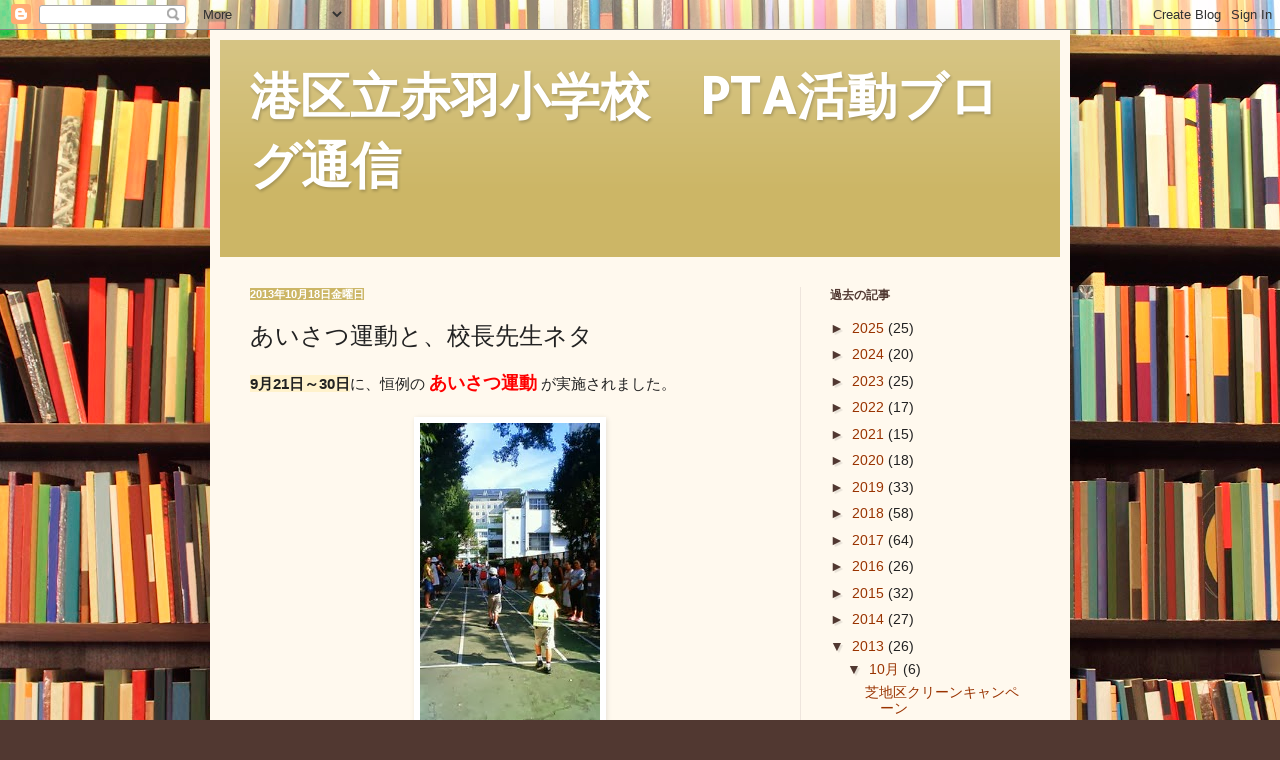

--- FILE ---
content_type: text/html; charset=UTF-8
request_url: http://akabane-pta.blogspot.com/2013/10/blog-post_18.html
body_size: 16200
content:
<!DOCTYPE html>
<html class='v2' dir='ltr' lang='ja'>
<head>
<link href='https://www.blogger.com/static/v1/widgets/335934321-css_bundle_v2.css' rel='stylesheet' type='text/css'/>
<meta content='width=1100' name='viewport'/>
<meta content='text/html; charset=UTF-8' http-equiv='Content-Type'/>
<meta content='blogger' name='generator'/>
<link href='http://akabane-pta.blogspot.com/favicon.ico' rel='icon' type='image/x-icon'/>
<link href='http://akabane-pta.blogspot.com/2013/10/blog-post_18.html' rel='canonical'/>
<link rel="alternate" type="application/atom+xml" title="港区立赤羽小学校&#12288;PTA活動ブログ通信 - Atom" href="http://akabane-pta.blogspot.com/feeds/posts/default" />
<link rel="alternate" type="application/rss+xml" title="港区立赤羽小学校&#12288;PTA活動ブログ通信 - RSS" href="http://akabane-pta.blogspot.com/feeds/posts/default?alt=rss" />
<link rel="service.post" type="application/atom+xml" title="港区立赤羽小学校&#12288;PTA活動ブログ通信 - Atom" href="https://www.blogger.com/feeds/3383798335651163358/posts/default" />

<link rel="alternate" type="application/atom+xml" title="港区立赤羽小学校&#12288;PTA活動ブログ通信 - Atom" href="http://akabane-pta.blogspot.com/feeds/9044136652611068766/comments/default" />
<!--Can't find substitution for tag [blog.ieCssRetrofitLinks]-->
<link href='https://blogger.googleusercontent.com/img/b/R29vZ2xl/AVvXsEjiae7KmS_JEnAZ19lvjmu0Gkpwg76bDWabvAu-l_9q8EYDYE4s5v2qGgjMgN3aVMT82mpk87UA31DGOH2AejY8_QUxVky52ZAtuLv2Ljhxbphd9YuAa2YgqLQTmDoIN2DOe1YxqdpTUpo/s1600/main.jpg' rel='image_src'/>
<meta content='http://akabane-pta.blogspot.com/2013/10/blog-post_18.html' property='og:url'/>
<meta content='あいさつ運動と、校長先生ネタ' property='og:title'/>
<meta content='9月21日～30日 に、恒例の あいさつ運動  が実施されました。      あいさつ運動は、登校時間に保護者が校門中通路に立ち、 登校する子供たちに「おはようございます！」と声をかける  PTA活動です！子供たちに「おはようございます」の挨拶を習慣づけてもらうために♪（＆我が子...' property='og:description'/>
<meta content='https://blogger.googleusercontent.com/img/b/R29vZ2xl/AVvXsEjiae7KmS_JEnAZ19lvjmu0Gkpwg76bDWabvAu-l_9q8EYDYE4s5v2qGgjMgN3aVMT82mpk87UA31DGOH2AejY8_QUxVky52ZAtuLv2Ljhxbphd9YuAa2YgqLQTmDoIN2DOe1YxqdpTUpo/w1200-h630-p-k-no-nu/main.jpg' property='og:image'/>
<title>港区立赤羽小学校&#12288;PTA活動ブログ通信: あいさつ運動と&#12289;校長先生ネタ</title>
<style type='text/css'>@font-face{font-family:'Allerta';font-style:normal;font-weight:400;font-display:swap;src:url(//fonts.gstatic.com/s/allerta/v19/TwMO-IAHRlkbx940YnYXSCiN9uc.woff2)format('woff2');unicode-range:U+0000-00FF,U+0131,U+0152-0153,U+02BB-02BC,U+02C6,U+02DA,U+02DC,U+0304,U+0308,U+0329,U+2000-206F,U+20AC,U+2122,U+2191,U+2193,U+2212,U+2215,U+FEFF,U+FFFD;}</style>
<style id='page-skin-1' type='text/css'><!--
/*
-----------------------------------------------
Blogger Template Style
Name:     Simple
Designer: Blogger
URL:      www.blogger.com
----------------------------------------------- */
/* Content
----------------------------------------------- */
body {
font: normal normal 14px Arial, Tahoma, Helvetica, FreeSans, sans-serif;
color: #222222;
background: #513831 url(//themes.googleusercontent.com/image?id=1KH22PlFqsiVYxboQNAoJjYmRbw5M4REHmdJbHT5M2x9zVMGrCqwSjZvaQW_A10KPc6Il) repeat scroll top center /* Credit: luoman (http://www.istockphoto.com/googleimages.php?id=11394138&amp;platform=blogger) */;
padding: 0 40px 40px 40px;
}
html body .region-inner {
min-width: 0;
max-width: 100%;
width: auto;
}
h2 {
font-size: 22px;
}
a:link {
text-decoration:none;
color: #993300;
}
a:visited {
text-decoration:none;
color: #888888;
}
a:hover {
text-decoration:underline;
color: #ff1900;
}
.body-fauxcolumn-outer .fauxcolumn-inner {
background: transparent none repeat scroll top left;
_background-image: none;
}
.body-fauxcolumn-outer .cap-top {
position: absolute;
z-index: 1;
height: 400px;
width: 100%;
}
.body-fauxcolumn-outer .cap-top .cap-left {
width: 100%;
background: transparent none repeat-x scroll top left;
_background-image: none;
}
.content-outer {
-moz-box-shadow: 0 0 40px rgba(0, 0, 0, .15);
-webkit-box-shadow: 0 0 5px rgba(0, 0, 0, .15);
-goog-ms-box-shadow: 0 0 10px #333333;
box-shadow: 0 0 40px rgba(0, 0, 0, .15);
margin-bottom: 1px;
}
.content-inner {
padding: 10px 10px;
}
.content-inner {
background-color: #fff9ee;
}
/* Header
----------------------------------------------- */
.header-outer {
background: #ccb666 url(//www.blogblog.com/1kt/simple/gradients_light.png) repeat-x scroll 0 -400px;
_background-image: none;
}
.Header h1 {
font: normal bold 50px Allerta;
color: #ffffff;
text-shadow: 1px 2px 3px rgba(0, 0, 0, .2);
}
.Header h1 a {
color: #ffffff;
}
.Header .description {
font-size: 140%;
color: #513831;
}
.header-inner .Header .titlewrapper {
padding: 22px 30px;
}
.header-inner .Header .descriptionwrapper {
padding: 0 30px;
}
/* Tabs
----------------------------------------------- */
.tabs-inner .section:first-child {
border-top: 0 solid #eee5dd;
}
.tabs-inner .section:first-child ul {
margin-top: -0;
border-top: 0 solid #eee5dd;
border-left: 0 solid #eee5dd;
border-right: 0 solid #eee5dd;
}
.tabs-inner .widget ul {
background: #fff9ee none repeat-x scroll 0 -800px;
_background-image: none;
border-bottom: 1px solid #eee5dd;
margin-top: 0;
margin-left: -30px;
margin-right: -30px;
}
.tabs-inner .widget li a {
display: inline-block;
padding: .6em 1em;
font: normal normal 16px Allerta;
color: #998877;
border-left: 1px solid #fff9ee;
border-right: 1px solid #eee5dd;
}
.tabs-inner .widget li:first-child a {
border-left: none;
}
.tabs-inner .widget li.selected a, .tabs-inner .widget li a:hover {
color: #000000;
background-color: #fff9ee;
text-decoration: none;
}
/* Columns
----------------------------------------------- */
.main-outer {
border-top: 0 solid #eee5dd;
}
.fauxcolumn-left-outer .fauxcolumn-inner {
border-right: 1px solid #eee5dd;
}
.fauxcolumn-right-outer .fauxcolumn-inner {
border-left: 1px solid #eee5dd;
}
/* Headings
----------------------------------------------- */
div.widget > h2,
div.widget h2.title {
margin: 0 0 1em 0;
font: normal bold 12px Verdana, Geneva, sans-serif;
color: #513831;
}
/* Widgets
----------------------------------------------- */
.widget .zippy {
color: #513831;
text-shadow: 2px 2px 1px rgba(0, 0, 0, .1);
}
.widget .popular-posts ul {
list-style: none;
}
/* Posts
----------------------------------------------- */
h2.date-header {
font: normal bold 11px Arial, Tahoma, Helvetica, FreeSans, sans-serif;
}
.date-header span {
background-color: #ccb666;
color: #ffffff;
padding: inherit;
letter-spacing: inherit;
margin: inherit;
}
.main-inner {
padding-top: 30px;
padding-bottom: 30px;
}
.main-inner .column-center-inner {
padding: 0 15px;
}
.main-inner .column-center-inner .section {
margin: 0 15px;
}
.post {
margin: 0 0 25px 0;
}
h3.post-title, .comments h4 {
font: normal normal 24px Arial, Tahoma, Helvetica, FreeSans, sans-serif;
margin: .75em 0 0;
}
.post-body {
font-size: 110%;
line-height: 1.4;
position: relative;
}
.post-body img, .post-body .tr-caption-container, .Profile img, .Image img,
.BlogList .item-thumbnail img {
padding: 2px;
background: #ffffff;
border: 1px solid #ffffff;
-moz-box-shadow: 1px 1px 5px rgba(0, 0, 0, .1);
-webkit-box-shadow: 1px 1px 5px rgba(0, 0, 0, .1);
box-shadow: 1px 1px 5px rgba(0, 0, 0, .1);
}
.post-body img, .post-body .tr-caption-container {
padding: 5px;
}
.post-body .tr-caption-container {
color: #222222;
}
.post-body .tr-caption-container img {
padding: 0;
background: transparent;
border: none;
-moz-box-shadow: 0 0 0 rgba(0, 0, 0, .1);
-webkit-box-shadow: 0 0 0 rgba(0, 0, 0, .1);
box-shadow: 0 0 0 rgba(0, 0, 0, .1);
}
.post-header {
margin: 0 0 1.5em;
line-height: 1.6;
font-size: 90%;
}
.post-footer {
margin: 20px -2px 0;
padding: 5px 10px;
color: #666555;
background-color: #eee9dd;
border-bottom: 1px solid #eeeeee;
line-height: 1.6;
font-size: 90%;
}
#comments .comment-author {
padding-top: 1.5em;
border-top: 1px solid #eee5dd;
background-position: 0 1.5em;
}
#comments .comment-author:first-child {
padding-top: 0;
border-top: none;
}
.avatar-image-container {
margin: .2em 0 0;
}
#comments .avatar-image-container img {
border: 1px solid #ffffff;
}
/* Comments
----------------------------------------------- */
.comments .comments-content .icon.blog-author {
background-repeat: no-repeat;
background-image: url([data-uri]);
}
.comments .comments-content .loadmore a {
border-top: 1px solid #513831;
border-bottom: 1px solid #513831;
}
.comments .comment-thread.inline-thread {
background-color: #eee9dd;
}
.comments .continue {
border-top: 2px solid #513831;
}
/* Accents
---------------------------------------------- */
.section-columns td.columns-cell {
border-left: 1px solid #eee5dd;
}
.blog-pager {
background: transparent none no-repeat scroll top center;
}
.blog-pager-older-link, .home-link,
.blog-pager-newer-link {
background-color: #fff9ee;
padding: 5px;
}
.footer-outer {
border-top: 0 dashed #bbbbbb;
}
/* Mobile
----------------------------------------------- */
body.mobile  {
background-size: auto;
}
.mobile .body-fauxcolumn-outer {
background: transparent none repeat scroll top left;
}
.mobile .body-fauxcolumn-outer .cap-top {
background-size: 100% auto;
}
.mobile .content-outer {
-webkit-box-shadow: 0 0 3px rgba(0, 0, 0, .15);
box-shadow: 0 0 3px rgba(0, 0, 0, .15);
}
.mobile .tabs-inner .widget ul {
margin-left: 0;
margin-right: 0;
}
.mobile .post {
margin: 0;
}
.mobile .main-inner .column-center-inner .section {
margin: 0;
}
.mobile .date-header span {
padding: 0.1em 10px;
margin: 0 -10px;
}
.mobile h3.post-title {
margin: 0;
}
.mobile .blog-pager {
background: transparent none no-repeat scroll top center;
}
.mobile .footer-outer {
border-top: none;
}
.mobile .main-inner, .mobile .footer-inner {
background-color: #fff9ee;
}
.mobile-index-contents {
color: #222222;
}
.mobile-link-button {
background-color: #993300;
}
.mobile-link-button a:link, .mobile-link-button a:visited {
color: #ffffff;
}
.mobile .tabs-inner .section:first-child {
border-top: none;
}
.mobile .tabs-inner .PageList .widget-content {
background-color: #fff9ee;
color: #000000;
border-top: 1px solid #eee5dd;
border-bottom: 1px solid #eee5dd;
}
.mobile .tabs-inner .PageList .widget-content .pagelist-arrow {
border-left: 1px solid #eee5dd;
}

--></style>
<style id='template-skin-1' type='text/css'><!--
body {
min-width: 860px;
}
.content-outer, .content-fauxcolumn-outer, .region-inner {
min-width: 860px;
max-width: 860px;
_width: 860px;
}
.main-inner .columns {
padding-left: 0px;
padding-right: 260px;
}
.main-inner .fauxcolumn-center-outer {
left: 0px;
right: 260px;
/* IE6 does not respect left and right together */
_width: expression(this.parentNode.offsetWidth -
parseInt("0px") -
parseInt("260px") + 'px');
}
.main-inner .fauxcolumn-left-outer {
width: 0px;
}
.main-inner .fauxcolumn-right-outer {
width: 260px;
}
.main-inner .column-left-outer {
width: 0px;
right: 100%;
margin-left: -0px;
}
.main-inner .column-right-outer {
width: 260px;
margin-right: -260px;
}
#layout {
min-width: 0;
}
#layout .content-outer {
min-width: 0;
width: 800px;
}
#layout .region-inner {
min-width: 0;
width: auto;
}
body#layout div.add_widget {
padding: 8px;
}
body#layout div.add_widget a {
margin-left: 32px;
}
--></style>
<style>
    body {background-image:url(\/\/themes.googleusercontent.com\/image?id=1KH22PlFqsiVYxboQNAoJjYmRbw5M4REHmdJbHT5M2x9zVMGrCqwSjZvaQW_A10KPc6Il);}
    
@media (max-width: 200px) { body {background-image:url(\/\/themes.googleusercontent.com\/image?id=1KH22PlFqsiVYxboQNAoJjYmRbw5M4REHmdJbHT5M2x9zVMGrCqwSjZvaQW_A10KPc6Il&options=w200);}}
@media (max-width: 400px) and (min-width: 201px) { body {background-image:url(\/\/themes.googleusercontent.com\/image?id=1KH22PlFqsiVYxboQNAoJjYmRbw5M4REHmdJbHT5M2x9zVMGrCqwSjZvaQW_A10KPc6Il&options=w400);}}
@media (max-width: 800px) and (min-width: 401px) { body {background-image:url(\/\/themes.googleusercontent.com\/image?id=1KH22PlFqsiVYxboQNAoJjYmRbw5M4REHmdJbHT5M2x9zVMGrCqwSjZvaQW_A10KPc6Il&options=w800);}}
@media (max-width: 1200px) and (min-width: 801px) { body {background-image:url(\/\/themes.googleusercontent.com\/image?id=1KH22PlFqsiVYxboQNAoJjYmRbw5M4REHmdJbHT5M2x9zVMGrCqwSjZvaQW_A10KPc6Il&options=w1200);}}
/* Last tag covers anything over one higher than the previous max-size cap. */
@media (min-width: 1201px) { body {background-image:url(\/\/themes.googleusercontent.com\/image?id=1KH22PlFqsiVYxboQNAoJjYmRbw5M4REHmdJbHT5M2x9zVMGrCqwSjZvaQW_A10KPc6Il&options=w1600);}}
  </style>
<link href='https://www.blogger.com/dyn-css/authorization.css?targetBlogID=3383798335651163358&amp;zx=be09f3fa-9f1c-479b-8e7c-88606739f82e' media='none' onload='if(media!=&#39;all&#39;)media=&#39;all&#39;' rel='stylesheet'/><noscript><link href='https://www.blogger.com/dyn-css/authorization.css?targetBlogID=3383798335651163358&amp;zx=be09f3fa-9f1c-479b-8e7c-88606739f82e' rel='stylesheet'/></noscript>
<meta name='google-adsense-platform-account' content='ca-host-pub-1556223355139109'/>
<meta name='google-adsense-platform-domain' content='blogspot.com'/>

</head>
<body class='loading variant-literate'>
<div class='navbar section' id='navbar' name='Navbar'><div class='widget Navbar' data-version='1' id='Navbar1'><script type="text/javascript">
    function setAttributeOnload(object, attribute, val) {
      if(window.addEventListener) {
        window.addEventListener('load',
          function(){ object[attribute] = val; }, false);
      } else {
        window.attachEvent('onload', function(){ object[attribute] = val; });
      }
    }
  </script>
<div id="navbar-iframe-container"></div>
<script type="text/javascript" src="https://apis.google.com/js/platform.js"></script>
<script type="text/javascript">
      gapi.load("gapi.iframes:gapi.iframes.style.bubble", function() {
        if (gapi.iframes && gapi.iframes.getContext) {
          gapi.iframes.getContext().openChild({
              url: 'https://www.blogger.com/navbar/3383798335651163358?po\x3d9044136652611068766\x26origin\x3dhttp://akabane-pta.blogspot.com',
              where: document.getElementById("navbar-iframe-container"),
              id: "navbar-iframe"
          });
        }
      });
    </script><script type="text/javascript">
(function() {
var script = document.createElement('script');
script.type = 'text/javascript';
script.src = '//pagead2.googlesyndication.com/pagead/js/google_top_exp.js';
var head = document.getElementsByTagName('head')[0];
if (head) {
head.appendChild(script);
}})();
</script>
</div></div>
<div class='body-fauxcolumns'>
<div class='fauxcolumn-outer body-fauxcolumn-outer'>
<div class='cap-top'>
<div class='cap-left'></div>
<div class='cap-right'></div>
</div>
<div class='fauxborder-left'>
<div class='fauxborder-right'></div>
<div class='fauxcolumn-inner'>
</div>
</div>
<div class='cap-bottom'>
<div class='cap-left'></div>
<div class='cap-right'></div>
</div>
</div>
</div>
<div class='content'>
<div class='content-fauxcolumns'>
<div class='fauxcolumn-outer content-fauxcolumn-outer'>
<div class='cap-top'>
<div class='cap-left'></div>
<div class='cap-right'></div>
</div>
<div class='fauxborder-left'>
<div class='fauxborder-right'></div>
<div class='fauxcolumn-inner'>
</div>
</div>
<div class='cap-bottom'>
<div class='cap-left'></div>
<div class='cap-right'></div>
</div>
</div>
</div>
<div class='content-outer'>
<div class='content-cap-top cap-top'>
<div class='cap-left'></div>
<div class='cap-right'></div>
</div>
<div class='fauxborder-left content-fauxborder-left'>
<div class='fauxborder-right content-fauxborder-right'></div>
<div class='content-inner'>
<header>
<div class='header-outer'>
<div class='header-cap-top cap-top'>
<div class='cap-left'></div>
<div class='cap-right'></div>
</div>
<div class='fauxborder-left header-fauxborder-left'>
<div class='fauxborder-right header-fauxborder-right'></div>
<div class='region-inner header-inner'>
<div class='header section' id='header' name='ヘッダー'><div class='widget Header' data-version='1' id='Header1'>
<div id='header-inner'>
<div class='titlewrapper'>
<h1 class='title'>
<a href='http://akabane-pta.blogspot.com/'>
港区立赤羽小学校&#12288;PTA活動ブログ通信
</a>
</h1>
</div>
<div class='descriptionwrapper'>
<p class='description'><span>
</span></p>
</div>
</div>
</div></div>
</div>
</div>
<div class='header-cap-bottom cap-bottom'>
<div class='cap-left'></div>
<div class='cap-right'></div>
</div>
</div>
</header>
<div class='tabs-outer'>
<div class='tabs-cap-top cap-top'>
<div class='cap-left'></div>
<div class='cap-right'></div>
</div>
<div class='fauxborder-left tabs-fauxborder-left'>
<div class='fauxborder-right tabs-fauxborder-right'></div>
<div class='region-inner tabs-inner'>
<div class='tabs no-items section' id='crosscol' name='Cross-Column'></div>
<div class='tabs no-items section' id='crosscol-overflow' name='Cross-Column 2'></div>
</div>
</div>
<div class='tabs-cap-bottom cap-bottom'>
<div class='cap-left'></div>
<div class='cap-right'></div>
</div>
</div>
<div class='main-outer'>
<div class='main-cap-top cap-top'>
<div class='cap-left'></div>
<div class='cap-right'></div>
</div>
<div class='fauxborder-left main-fauxborder-left'>
<div class='fauxborder-right main-fauxborder-right'></div>
<div class='region-inner main-inner'>
<div class='columns fauxcolumns'>
<div class='fauxcolumn-outer fauxcolumn-center-outer'>
<div class='cap-top'>
<div class='cap-left'></div>
<div class='cap-right'></div>
</div>
<div class='fauxborder-left'>
<div class='fauxborder-right'></div>
<div class='fauxcolumn-inner'>
</div>
</div>
<div class='cap-bottom'>
<div class='cap-left'></div>
<div class='cap-right'></div>
</div>
</div>
<div class='fauxcolumn-outer fauxcolumn-left-outer'>
<div class='cap-top'>
<div class='cap-left'></div>
<div class='cap-right'></div>
</div>
<div class='fauxborder-left'>
<div class='fauxborder-right'></div>
<div class='fauxcolumn-inner'>
</div>
</div>
<div class='cap-bottom'>
<div class='cap-left'></div>
<div class='cap-right'></div>
</div>
</div>
<div class='fauxcolumn-outer fauxcolumn-right-outer'>
<div class='cap-top'>
<div class='cap-left'></div>
<div class='cap-right'></div>
</div>
<div class='fauxborder-left'>
<div class='fauxborder-right'></div>
<div class='fauxcolumn-inner'>
</div>
</div>
<div class='cap-bottom'>
<div class='cap-left'></div>
<div class='cap-right'></div>
</div>
</div>
<!-- corrects IE6 width calculation -->
<div class='columns-inner'>
<div class='column-center-outer'>
<div class='column-center-inner'>
<div class='main section' id='main' name='メイン'><div class='widget Blog' data-version='1' id='Blog1'>
<div class='blog-posts hfeed'>

          <div class="date-outer">
        
<h2 class='date-header'><span>2013年10月18日金曜日</span></h2>

          <div class="date-posts">
        
<div class='post-outer'>
<div class='post hentry uncustomized-post-template' itemprop='blogPost' itemscope='itemscope' itemtype='http://schema.org/BlogPosting'>
<meta content='https://blogger.googleusercontent.com/img/b/R29vZ2xl/AVvXsEjiae7KmS_JEnAZ19lvjmu0Gkpwg76bDWabvAu-l_9q8EYDYE4s5v2qGgjMgN3aVMT82mpk87UA31DGOH2AejY8_QUxVky52ZAtuLv2Ljhxbphd9YuAa2YgqLQTmDoIN2DOe1YxqdpTUpo/s1600/main.jpg' itemprop='image_url'/>
<meta content='3383798335651163358' itemprop='blogId'/>
<meta content='9044136652611068766' itemprop='postId'/>
<a name='9044136652611068766'></a>
<h3 class='post-title entry-title' itemprop='name'>
あいさつ運動と&#12289;校長先生ネタ
</h3>
<div class='post-header'>
<div class='post-header-line-1'></div>
</div>
<div class='post-body entry-content' id='post-body-9044136652611068766' itemprop='description articleBody'>
<span style="background-color: #fff2cc;"><b>9月21日&#65374;30日</b></span>に&#12289;恒例の <span style="font-size: large;"><b><span style="color: red;">あいさつ運動</span></b></span> が実施されました&#12290; <br />
<br />
<div class="separator" style="clear: both; text-align: center;">
<a href="https://blogger.googleusercontent.com/img/b/R29vZ2xl/AVvXsEjiae7KmS_JEnAZ19lvjmu0Gkpwg76bDWabvAu-l_9q8EYDYE4s5v2qGgjMgN3aVMT82mpk87UA31DGOH2AejY8_QUxVky52ZAtuLv2Ljhxbphd9YuAa2YgqLQTmDoIN2DOe1YxqdpTUpo/s1600/main.jpg" imageanchor="1" style="margin-left: 1em; margin-right: 1em;"><img border="0" src="https://blogger.googleusercontent.com/img/b/R29vZ2xl/AVvXsEjiae7KmS_JEnAZ19lvjmu0Gkpwg76bDWabvAu-l_9q8EYDYE4s5v2qGgjMgN3aVMT82mpk87UA31DGOH2AejY8_QUxVky52ZAtuLv2Ljhxbphd9YuAa2YgqLQTmDoIN2DOe1YxqdpTUpo/s1600/main.jpg" /></a></div>
<br />
あいさつ運動は&#12289;登校時間に保護者が校門中通路に立ち&#12289;<span style="background-color: #f6b26b;"><span style="font-size: large;"><b>登校する子供たちに&#12300;おはようございます&#65281;&#12301;と声をかける</b></span></span> PTA活動です&#65281;子供たちに&#12300;おはようございます&#12301;の挨拶を習慣づけてもらうために&#9834;&#65288;&#65286;我が子の登校時の様子を知る機会として&#65281;&#65289;<br />
<br />
<div style="text-align: center;">
<b><span style="color: blue;">校門前の信号を渡る子供たちの様子&#8595;</span></b></div>
<div style="text-align: center;">
<b><span style="color: blue;">いつも警備さんが道に立って見守って下さっています&#12290; </span></b></div>
<br />
<div class="separator" style="clear: both; text-align: center;">
<a href="https://blogger.googleusercontent.com/img/b/R29vZ2xl/AVvXsEgF_Xj7tlUpAPkTKsqex1DcrcVKB8uPR0Jrf4DMiJJMw5aqE9CPCFOyo5hkhS2uzt3W57qmjwjVJGwI8ufaNW8jGQMDN7U42UhQCe43KkIRh0Hk4oaelQpPXpYsIWdS036bcCIifcUSEKE/s1600/touko.jpg" imageanchor="1" style="margin-left: 1em; margin-right: 1em;"><img border="0" height="240" src="https://blogger.googleusercontent.com/img/b/R29vZ2xl/AVvXsEgF_Xj7tlUpAPkTKsqex1DcrcVKB8uPR0Jrf4DMiJJMw5aqE9CPCFOyo5hkhS2uzt3W57qmjwjVJGwI8ufaNW8jGQMDN7U42UhQCe43KkIRh0Hk4oaelQpPXpYsIWdS036bcCIifcUSEKE/s320/touko.jpg" width="320" /></a></div>
<br />
<div style="text-align: center;">
<b><span style="color: blue;">こんな感じで&#8595;両脇から &#12300;おはようございます&#65281;&#12301; </span></b></div>
<br />
<div class="separator" style="clear: both; text-align: center;">
<a href="https://blogger.googleusercontent.com/img/b/R29vZ2xl/AVvXsEhEq_boMHuoELJkIIkJmkGUZ2u4c4HEL0UR6Nj77crcic5UCV7JLuHAmfxVeAWdhc2-RxtL8U9mLe9pHmnDjivTmnwC1l8_fkE8aCTW2DcppqMOTCqSefjoOe5gcB0M9ab3IGD6pr0ARZs/s1600/main2.jpg" imageanchor="1" style="margin-left: 1em; margin-right: 1em;"><img border="0" height="239" src="https://blogger.googleusercontent.com/img/b/R29vZ2xl/AVvXsEhEq_boMHuoELJkIIkJmkGUZ2u4c4HEL0UR6Nj77crcic5UCV7JLuHAmfxVeAWdhc2-RxtL8U9mLe9pHmnDjivTmnwC1l8_fkE8aCTW2DcppqMOTCqSefjoOe5gcB0M9ab3IGD6pr0ARZs/s320/main2.jpg" width="320" /></a></div>
<br />
<span style="font-size: large;"><b>&#9632;&#9632; 実は校長先生がスゴイ&#65311;&#65281;&#9632;&#9632;</b></span><br />
<br />
<br />
ちょっと <b><span style="background-color: #f9cb9c;">感動したオハナシ</span></b> を2つご紹介&#12290;<br />
<br />
ご存じでしたか&#65311; <br />
<br />
校長先生ってば&#12289;<span style="font-size: large;"><span style="color: magenta;"><b>毎日毎日&#12289;登校時間に正門に立ってらっしゃる</b></span></span>の&#12539;&#12539;&#12539;&#65281;あいさつ運動期間とか関係なく&#12289;いっつも居るって知ってました&#65311;&#65311;<br />
<br />
少なくとも私は知らんかったのですが&#12289;&#12289;子供に聞くとちょー普通に<b><span style="font-size: small;"><span style="background-color: #f9cb9c;">&#12300;うん&#12289;いつも居るよー&#12301;</span></span></b>と&#12290;&#12290;た&#12289;確かなようだ&#12290;&#12290;&#12290; <br />
<div style="text-align: center;">
<br />
<b><span style="color: blue;">正門前に立つ校長&#8595;</span></b></div>
<br />
<div class="separator" style="clear: both; text-align: center;">
<a href="https://blogger.googleusercontent.com/img/b/R29vZ2xl/AVvXsEgKE6R4rF8sg_HbjhPnro_lYXGMUq0rmBi2WB5nhFsoA9KwaBu_uvX4rU5WsrCkburjHbmLnQSLiOdtqTy0y2S112qOGvYCNOAgH3c2nfgsVzVG_ZiPQ9vsY1u1Yai3ohixUtRjZaKxuXA/s1600/koutyo.jpg" imageanchor="1" style="margin-left: 1em; margin-right: 1em;"><img border="0" height="320" src="https://blogger.googleusercontent.com/img/b/R29vZ2xl/AVvXsEgKE6R4rF8sg_HbjhPnro_lYXGMUq0rmBi2WB5nhFsoA9KwaBu_uvX4rU5WsrCkburjHbmLnQSLiOdtqTy0y2S112qOGvYCNOAgH3c2nfgsVzVG_ZiPQ9vsY1u1Yai3ohixUtRjZaKxuXA/s320/koutyo.jpg" width="239" /></a></div>
しかも&#65281;<br />
校長先生ってば&#12289;<span style="font-size: large;"><span style="background-color: #f9cb9c;"><b>在校生徒の名前をほぼ全員憶えているらしいっスーーー&#65281;&#65281;</b></span></span><br />
<br />
Σ(&#65507;&#9633;&#65507;;) うっそぉーん<br />
嘘うそウソだーーーぁ<br />
<br />
と誰もが思う&#12289;いや&#12289;まず私が疑ったこの話し&#12290;&#12290;<br />
でもでも私の尊敬する&#65288;笑&#65289;茨木部長が言ってたんスよ&#65374;<b><span style="color: magenta;">&#12300;今日は&#9675;&#9675;君がまだ来てないなぁ&#12301;とか校長言ってるんだよねって&#12290;毎日立ってるから把握してるって&#12290;</span></b><br />
<br />
そそそこまで言われたら信じちゃうかも&#12539;&#12539;&#12539;という気持ちと&#12289;疑いの気持ちをもって参加したあいさつ運動の日&#12289;私は確かに見たっ&#65281;<br />
<br />
<div style="text-align: center;">
<b><span style="color: blue;">校長先生が名指しで話しかけている姿をw&#8595;&#65288;数回&#65289; </span></b></div>
<br />
<div class="separator" style="clear: both; text-align: center;">
<a href="https://blogger.googleusercontent.com/img/b/R29vZ2xl/AVvXsEg7jS9jCrXIN1P3wR27gz9AzxYDCvJnCSsTldrvYJSBYx5ia762uC0U7DsxUoQkLjLBlTPaoPbrNpBlYv9BMW4R4TgtzMoWRE3oSr3irl5XB64C-WLqi_458TMgEU0zbKlqyC7Zj8D3nSg/s1600/koutyo2.jpg" imageanchor="1" style="margin-left: 1em; margin-right: 1em;"><img border="0" height="320" src="https://blogger.googleusercontent.com/img/b/R29vZ2xl/AVvXsEg7jS9jCrXIN1P3wR27gz9AzxYDCvJnCSsTldrvYJSBYx5ia762uC0U7DsxUoQkLjLBlTPaoPbrNpBlYv9BMW4R4TgtzMoWRE3oSr3irl5XB64C-WLqi_458TMgEU0zbKlqyC7Zj8D3nSg/s320/koutyo2.jpg" width="239" /></a></div>
<div class="separator" style="clear: both; text-align: center;">
</div>
<br />
<b>んー&#12539;&#12539;&#12539;本当かも&#65311;&#65288;&#65342;&#65343;&#65342;&#65307;</b><br />
<br />
そんな校長&#12289;校門が閉まる25分までずっと居るのですが&#12290;8時20分を過ぎるともう一人&#12289;お当番の先生がやってきます&#65374;<br />
<br />
<div style="text-align: center;">
<b><span style="color: blue;">校長先生と&#12289;お当番先生と&#12289;警備さん&#8595;</span></b></div>
<br />
<div class="separator" style="clear: both; text-align: center;">
<a href="https://blogger.googleusercontent.com/img/b/R29vZ2xl/AVvXsEjciBbuyNqbVeX3DbqHUG-MeSWHhxh-7Kd9ZELq_R9zdQLK_Xxabhq4rE-cb8dfMPqlUg-sU_PW65V03oAsOETLHLErKltvYM3Iu2ooVndQ0mEelBgtHEcaHBH1DBHdLlxaHanZLW03VSE/s1600/sennse.jpg" imageanchor="1" style="margin-left: 1em; margin-right: 1em;"><img border="0" height="239" src="https://blogger.googleusercontent.com/img/b/R29vZ2xl/AVvXsEjciBbuyNqbVeX3DbqHUG-MeSWHhxh-7Kd9ZELq_R9zdQLK_Xxabhq4rE-cb8dfMPqlUg-sU_PW65V03oAsOETLHLErKltvYM3Iu2ooVndQ0mEelBgtHEcaHBH1DBHdLlxaHanZLW03VSE/s320/sennse.jpg" width="320" /></a></div>
<br />
この日のお当番先生は&#12289;小田先生&#9834;<br />
何か大事そうに抱えているので&#12289;見せて頂くと&#12539;&#12539;&#12539;<br />
<br />
<div style="text-align: center;">
<b><span style="color: blue;">こんなノートがっ&#65281;Σ(&#215;_&#215;;)</span></b></div>
<br />
<div class="separator" style="clear: both; text-align: center;">
<a href="https://blogger.googleusercontent.com/img/b/R29vZ2xl/AVvXsEgp21romd2pMNsEp8ruME8VuRHboNpQIUxscpm6I1CtJJuEQJVa_XQNfZdlk-IHU2yvXrr0M_i-1ksCF-_8xzz7LPiXvPamUSDTWsQkrk8FCKSM7vXYnz-mj42KJaB06Db_gSRwxuJkJMU/s1600/9.jpg" imageanchor="1" style="margin-left: 1em; margin-right: 1em;"><img border="0" height="320" src="https://blogger.googleusercontent.com/img/b/R29vZ2xl/AVvXsEgp21romd2pMNsEp8ruME8VuRHboNpQIUxscpm6I1CtJJuEQJVa_XQNfZdlk-IHU2yvXrr0M_i-1ksCF-_8xzz7LPiXvPamUSDTWsQkrk8FCKSM7vXYnz-mj42KJaB06Db_gSRwxuJkJMU/s320/9.jpg" width="240" /></a></div>
<br />
見えました&#65311;<b><span style="background-color: #f9cb9c;">&#12300;生活指導部 遅刻チェック表&#12301;</span></b>って書いてあります&#12290;&#12290;<br />
ほほぅ&#12290;&#12290;教室の出欠とは別にあるってことかなぁ&#65374;&#65311;<br />
<br />
<br />
<br />
<span style="font-size: large;"><b>&#9632;&#9632;&#9632; シルバーさん紹介 &#9632;&#9632;&#9632;</b></span><br />
<br />
いつも子供たちの登下校を見守って下さっている&#12289;シルバーさん&#9834;<br />
こちらのお2方は&#8595;<b><span style="color: red;">神明坂上の信号に立って下さっています&#12290;</span></b><br />
<br />
<div style="text-align: center;">
<span style="font-size: large;"><b><span style="color: blue;">稲村さん(左)と&#12289;鈴木さん&#9734;</span></b></span></div>
<div class="separator" style="clear: both; text-align: center;">
<a href="https://blogger.googleusercontent.com/img/b/R29vZ2xl/AVvXsEhUWVNaE61cl86SDfmIbPjZpsWBG_9JZZ6EX9LBxWX4AK5wx9Kk1swz0cA8bMhvLvtYvR-ej5OYH9sAZskGt87ypjl86Ko1HQLo0w9W5xG1NcOGtjkWMgs8LKAMXwx5N29UOjHfFXW2I2A/s1600/11.jpg" imageanchor="1" style="margin-left: 1em; margin-right: 1em;"><img border="0" height="320" src="https://blogger.googleusercontent.com/img/b/R29vZ2xl/AVvXsEhUWVNaE61cl86SDfmIbPjZpsWBG_9JZZ6EX9LBxWX4AK5wx9Kk1swz0cA8bMhvLvtYvR-ej5OYH9sAZskGt87ypjl86Ko1HQLo0w9W5xG1NcOGtjkWMgs8LKAMXwx5N29UOjHfFXW2I2A/s320/11.jpg" width="240" /></a></div>
<br />
こちらの方&#8595;は&#12289;<b><span style="color: red;">赤コース坂道を下ったところ</span></b>の信号&#65288;三田国際ビル側角&#65289;に立って下さっています&#12290;ナントナント&#12539;&#12539;&#12539;<span style="background-color: #f6b26b;"><b>赤羽小学校の卒業生</b></span>なのだそうです&#65281;何かすごーい&#65288;&#8807;&#8711;&#8806;&#65289;<br />
<br />
<div style="text-align: center;">
<span style="font-size: large;"><b><span style="color: blue;">赤羽OGの繁原さん&#9734;</span></b></span></div>
<div class="separator" style="clear: both; text-align: center;">
<a href="https://blogger.googleusercontent.com/img/b/R29vZ2xl/AVvXsEhQ5H9NtZeQja2ZfaYKbKGTZ8EADMD9WSCqzKyrC0vcdRwSBSyhvpzaLiawp4mgzv8cSmx0vJBZsGWxiqyhIplDIKYhbKcfpk2-sEna6pdShFnA_ct7LnTuNQrqDvTkwU7J6zqrNHhUrtU/s1600/siruba2.jpg" imageanchor="1" style="margin-left: 1em; margin-right: 1em;"><img border="0" height="320" src="https://blogger.googleusercontent.com/img/b/R29vZ2xl/AVvXsEhQ5H9NtZeQja2ZfaYKbKGTZ8EADMD9WSCqzKyrC0vcdRwSBSyhvpzaLiawp4mgzv8cSmx0vJBZsGWxiqyhIplDIKYhbKcfpk2-sEna6pdShFnA_ct7LnTuNQrqDvTkwU7J6zqrNHhUrtU/s320/siruba2.jpg" width="239" /></a></div>
<br />
子供たちの登校を&#12289;こんなに沢山の方々が見守っていて下さってるんだなぁーと&#12289;改めて実感することのできた&#12304;<b>あいさつ運動</b>&#12305;でした&#12290;単純ですが&#12289;ほんと皆さんに感謝です&#65281;<br />
<br />
最後になりましたが&#12289;校外指導部の皆様&#12289;参加して下さった各学年保護者の皆様&#12289;そして毎日毎日参加されたスーツ姿の茨木部長&#65286;我らが瀬社家会長&#65374;w&#12289;ほんとぅに&#12289;<b><span style="color: magenta;">ご苦労様でしたっ&#65281;</span></b><br />
<br />
<div style="text-align: center;">
<span style="font-size: large;"><span style="background-color: #f6b26b;"><b>&#9734; 延べ９１名参加de大成功 &#9734;</b></span></span>&nbsp;</div>
<div style="text-align: center;">
<span style="color: orange;"><b>&#65377;:.ﾟヽ(&#180;&#8704;`&#65377;)ﾉﾟ.:&#65377; &#12444;</b></span></div>
<b><br /></b>
<b><br /></b>
<b>&#9632;&#9632;&#9632; コネタ &#9632;&#9632;&#9632;</b><br />
<br />
実はこれ&#12289;赤羽小学校の単独ではなく<span style="font-size: large;"><b><span style="color: magenta;"> 港区の小学校PTAが合同で行っている活動</span></b></span> なのです&#12290;<u><b>各校の校外指導部さんが主体</b></u>となり&#12289;より良い活動になるよう考えてくれています&#12290;<br />
<br />
たとえば&#12290;<br />
<br />
去年までは数か所の通学ポイントに分かれて実施されていましたが&#12290;ぶっちゃけ１か所あたりの人数が&#12289;かな&#65374;り&#12289;かな&#65374;り寂しい日もあり(ノ&#9651;Ｔ)&#12290;&#12290; そこで今年は校門だけに場所を絞って&#65281;皆で一緒に盛り上げつつ&#12289;行うことになったわけです&#12290;<br />
<br />
<b><span style="font-size: large;"><span style="color: magenta;">学年別に曜日も割り振られていたので参加しやすかった</span></span></b> ですし&#12289;同学年の保護者の方が一緒だったので楽しく行えて良かったデス&#9734;<br />
<br />
<div style="text-align: right;">
&#65288;運営書記/ 桑原&#65289; </div>
<br />
<br />
<br />
<br />
<br />
<br />
<br />
<div style='clear: both;'></div>
</div>
<div class='post-footer'>
<div class='post-footer-line post-footer-line-1'>
<span class='post-author vcard'>
投稿者
<span class='fn' itemprop='author' itemscope='itemscope' itemtype='http://schema.org/Person'>
<meta content='https://www.blogger.com/profile/10215549449910261194' itemprop='url'/>
<a class='g-profile' href='https://www.blogger.com/profile/10215549449910261194' rel='author' title='author profile'>
<span itemprop='name'>港区立赤羽小学校 PTA本部役員</span>
</a>
</span>
</span>
<span class='post-timestamp'>
時刻:
<meta content='http://akabane-pta.blogspot.com/2013/10/blog-post_18.html' itemprop='url'/>
<a class='timestamp-link' href='http://akabane-pta.blogspot.com/2013/10/blog-post_18.html' rel='bookmark' title='permanent link'><abbr class='published' itemprop='datePublished' title='2013-10-18T23:37:00+09:00'>23:37</abbr></a>
</span>
<span class='post-comment-link'>
</span>
<span class='post-icons'>
<span class='item-control blog-admin pid-47023741'>
<a href='https://www.blogger.com/post-edit.g?blogID=3383798335651163358&postID=9044136652611068766&from=pencil' title='投稿を編集'>
<img alt='' class='icon-action' height='18' src='https://resources.blogblog.com/img/icon18_edit_allbkg.gif' width='18'/>
</a>
</span>
</span>
<div class='post-share-buttons goog-inline-block'>
<a class='goog-inline-block share-button sb-email' href='https://www.blogger.com/share-post.g?blogID=3383798335651163358&postID=9044136652611068766&target=email' target='_blank' title='メールで送信'><span class='share-button-link-text'>メールで送信</span></a><a class='goog-inline-block share-button sb-blog' href='https://www.blogger.com/share-post.g?blogID=3383798335651163358&postID=9044136652611068766&target=blog' onclick='window.open(this.href, "_blank", "height=270,width=475"); return false;' target='_blank' title='BlogThis!'><span class='share-button-link-text'>BlogThis!</span></a><a class='goog-inline-block share-button sb-twitter' href='https://www.blogger.com/share-post.g?blogID=3383798335651163358&postID=9044136652611068766&target=twitter' target='_blank' title='X で共有'><span class='share-button-link-text'>X で共有</span></a><a class='goog-inline-block share-button sb-facebook' href='https://www.blogger.com/share-post.g?blogID=3383798335651163358&postID=9044136652611068766&target=facebook' onclick='window.open(this.href, "_blank", "height=430,width=640"); return false;' target='_blank' title='Facebook で共有する'><span class='share-button-link-text'>Facebook で共有する</span></a><a class='goog-inline-block share-button sb-pinterest' href='https://www.blogger.com/share-post.g?blogID=3383798335651163358&postID=9044136652611068766&target=pinterest' target='_blank' title='Pinterest に共有'><span class='share-button-link-text'>Pinterest に共有</span></a>
</div>
</div>
<div class='post-footer-line post-footer-line-2'>
<span class='post-labels'>
ラベル:
<a href='http://akabane-pta.blogspot.com/search/label/%E6%A0%A1%E5%A4%96%E6%8C%87%E5%B0%8E%E9%83%A8' rel='tag'>校外指導部</a>
</span>
</div>
<div class='post-footer-line post-footer-line-3'>
<span class='post-location'>
</span>
</div>
</div>
</div>
<div class='comments' id='comments'>
<a name='comments'></a>
</div>
</div>

        </div></div>
      
</div>
<div class='blog-pager' id='blog-pager'>
<span id='blog-pager-newer-link'>
<a class='blog-pager-newer-link' href='http://akabane-pta.blogspot.com/2013/10/blog-post_3103.html' id='Blog1_blog-pager-newer-link' title='次の投稿'>次の投稿</a>
</span>
<span id='blog-pager-older-link'>
<a class='blog-pager-older-link' href='http://akabane-pta.blogspot.com/2013/10/4.html' id='Blog1_blog-pager-older-link' title='前の投稿'>前の投稿</a>
</span>
<a class='home-link' href='http://akabane-pta.blogspot.com/'>ホーム</a>
</div>
<div class='clear'></div>
<div class='post-feeds'>
</div>
</div></div>
</div>
</div>
<div class='column-left-outer'>
<div class='column-left-inner'>
<aside>
</aside>
</div>
</div>
<div class='column-right-outer'>
<div class='column-right-inner'>
<aside>
<div class='sidebar section' id='sidebar-right-1'><div class='widget BlogArchive' data-version='1' id='BlogArchive1'>
<h2>過去の記事</h2>
<div class='widget-content'>
<div id='ArchiveList'>
<div id='BlogArchive1_ArchiveList'>
<ul class='hierarchy'>
<li class='archivedate collapsed'>
<a class='toggle' href='javascript:void(0)'>
<span class='zippy'>

        &#9658;&#160;
      
</span>
</a>
<a class='post-count-link' href='http://akabane-pta.blogspot.com/2025/'>
2025
</a>
<span class='post-count' dir='ltr'>(25)</span>
<ul class='hierarchy'>
<li class='archivedate collapsed'>
<a class='toggle' href='javascript:void(0)'>
<span class='zippy'>

        &#9658;&#160;
      
</span>
</a>
<a class='post-count-link' href='http://akabane-pta.blogspot.com/2025/12/'>
12月
</a>
<span class='post-count' dir='ltr'>(2)</span>
</li>
</ul>
<ul class='hierarchy'>
<li class='archivedate collapsed'>
<a class='toggle' href='javascript:void(0)'>
<span class='zippy'>

        &#9658;&#160;
      
</span>
</a>
<a class='post-count-link' href='http://akabane-pta.blogspot.com/2025/11/'>
11月
</a>
<span class='post-count' dir='ltr'>(1)</span>
</li>
</ul>
<ul class='hierarchy'>
<li class='archivedate collapsed'>
<a class='toggle' href='javascript:void(0)'>
<span class='zippy'>

        &#9658;&#160;
      
</span>
</a>
<a class='post-count-link' href='http://akabane-pta.blogspot.com/2025/10/'>
10月
</a>
<span class='post-count' dir='ltr'>(1)</span>
</li>
</ul>
<ul class='hierarchy'>
<li class='archivedate collapsed'>
<a class='toggle' href='javascript:void(0)'>
<span class='zippy'>

        &#9658;&#160;
      
</span>
</a>
<a class='post-count-link' href='http://akabane-pta.blogspot.com/2025/09/'>
9月
</a>
<span class='post-count' dir='ltr'>(2)</span>
</li>
</ul>
<ul class='hierarchy'>
<li class='archivedate collapsed'>
<a class='toggle' href='javascript:void(0)'>
<span class='zippy'>

        &#9658;&#160;
      
</span>
</a>
<a class='post-count-link' href='http://akabane-pta.blogspot.com/2025/08/'>
8月
</a>
<span class='post-count' dir='ltr'>(1)</span>
</li>
</ul>
<ul class='hierarchy'>
<li class='archivedate collapsed'>
<a class='toggle' href='javascript:void(0)'>
<span class='zippy'>

        &#9658;&#160;
      
</span>
</a>
<a class='post-count-link' href='http://akabane-pta.blogspot.com/2025/07/'>
7月
</a>
<span class='post-count' dir='ltr'>(2)</span>
</li>
</ul>
<ul class='hierarchy'>
<li class='archivedate collapsed'>
<a class='toggle' href='javascript:void(0)'>
<span class='zippy'>

        &#9658;&#160;
      
</span>
</a>
<a class='post-count-link' href='http://akabane-pta.blogspot.com/2025/06/'>
6月
</a>
<span class='post-count' dir='ltr'>(4)</span>
</li>
</ul>
<ul class='hierarchy'>
<li class='archivedate collapsed'>
<a class='toggle' href='javascript:void(0)'>
<span class='zippy'>

        &#9658;&#160;
      
</span>
</a>
<a class='post-count-link' href='http://akabane-pta.blogspot.com/2025/05/'>
5月
</a>
<span class='post-count' dir='ltr'>(3)</span>
</li>
</ul>
<ul class='hierarchy'>
<li class='archivedate collapsed'>
<a class='toggle' href='javascript:void(0)'>
<span class='zippy'>

        &#9658;&#160;
      
</span>
</a>
<a class='post-count-link' href='http://akabane-pta.blogspot.com/2025/04/'>
4月
</a>
<span class='post-count' dir='ltr'>(3)</span>
</li>
</ul>
<ul class='hierarchy'>
<li class='archivedate collapsed'>
<a class='toggle' href='javascript:void(0)'>
<span class='zippy'>

        &#9658;&#160;
      
</span>
</a>
<a class='post-count-link' href='http://akabane-pta.blogspot.com/2025/03/'>
3月
</a>
<span class='post-count' dir='ltr'>(2)</span>
</li>
</ul>
<ul class='hierarchy'>
<li class='archivedate collapsed'>
<a class='toggle' href='javascript:void(0)'>
<span class='zippy'>

        &#9658;&#160;
      
</span>
</a>
<a class='post-count-link' href='http://akabane-pta.blogspot.com/2025/02/'>
2月
</a>
<span class='post-count' dir='ltr'>(3)</span>
</li>
</ul>
<ul class='hierarchy'>
<li class='archivedate collapsed'>
<a class='toggle' href='javascript:void(0)'>
<span class='zippy'>

        &#9658;&#160;
      
</span>
</a>
<a class='post-count-link' href='http://akabane-pta.blogspot.com/2025/01/'>
1月
</a>
<span class='post-count' dir='ltr'>(1)</span>
</li>
</ul>
</li>
</ul>
<ul class='hierarchy'>
<li class='archivedate collapsed'>
<a class='toggle' href='javascript:void(0)'>
<span class='zippy'>

        &#9658;&#160;
      
</span>
</a>
<a class='post-count-link' href='http://akabane-pta.blogspot.com/2024/'>
2024
</a>
<span class='post-count' dir='ltr'>(20)</span>
<ul class='hierarchy'>
<li class='archivedate collapsed'>
<a class='toggle' href='javascript:void(0)'>
<span class='zippy'>

        &#9658;&#160;
      
</span>
</a>
<a class='post-count-link' href='http://akabane-pta.blogspot.com/2024/12/'>
12月
</a>
<span class='post-count' dir='ltr'>(1)</span>
</li>
</ul>
<ul class='hierarchy'>
<li class='archivedate collapsed'>
<a class='toggle' href='javascript:void(0)'>
<span class='zippy'>

        &#9658;&#160;
      
</span>
</a>
<a class='post-count-link' href='http://akabane-pta.blogspot.com/2024/10/'>
10月
</a>
<span class='post-count' dir='ltr'>(2)</span>
</li>
</ul>
<ul class='hierarchy'>
<li class='archivedate collapsed'>
<a class='toggle' href='javascript:void(0)'>
<span class='zippy'>

        &#9658;&#160;
      
</span>
</a>
<a class='post-count-link' href='http://akabane-pta.blogspot.com/2024/09/'>
9月
</a>
<span class='post-count' dir='ltr'>(2)</span>
</li>
</ul>
<ul class='hierarchy'>
<li class='archivedate collapsed'>
<a class='toggle' href='javascript:void(0)'>
<span class='zippy'>

        &#9658;&#160;
      
</span>
</a>
<a class='post-count-link' href='http://akabane-pta.blogspot.com/2024/08/'>
8月
</a>
<span class='post-count' dir='ltr'>(1)</span>
</li>
</ul>
<ul class='hierarchy'>
<li class='archivedate collapsed'>
<a class='toggle' href='javascript:void(0)'>
<span class='zippy'>

        &#9658;&#160;
      
</span>
</a>
<a class='post-count-link' href='http://akabane-pta.blogspot.com/2024/07/'>
7月
</a>
<span class='post-count' dir='ltr'>(4)</span>
</li>
</ul>
<ul class='hierarchy'>
<li class='archivedate collapsed'>
<a class='toggle' href='javascript:void(0)'>
<span class='zippy'>

        &#9658;&#160;
      
</span>
</a>
<a class='post-count-link' href='http://akabane-pta.blogspot.com/2024/06/'>
6月
</a>
<span class='post-count' dir='ltr'>(2)</span>
</li>
</ul>
<ul class='hierarchy'>
<li class='archivedate collapsed'>
<a class='toggle' href='javascript:void(0)'>
<span class='zippy'>

        &#9658;&#160;
      
</span>
</a>
<a class='post-count-link' href='http://akabane-pta.blogspot.com/2024/05/'>
5月
</a>
<span class='post-count' dir='ltr'>(3)</span>
</li>
</ul>
<ul class='hierarchy'>
<li class='archivedate collapsed'>
<a class='toggle' href='javascript:void(0)'>
<span class='zippy'>

        &#9658;&#160;
      
</span>
</a>
<a class='post-count-link' href='http://akabane-pta.blogspot.com/2024/04/'>
4月
</a>
<span class='post-count' dir='ltr'>(1)</span>
</li>
</ul>
<ul class='hierarchy'>
<li class='archivedate collapsed'>
<a class='toggle' href='javascript:void(0)'>
<span class='zippy'>

        &#9658;&#160;
      
</span>
</a>
<a class='post-count-link' href='http://akabane-pta.blogspot.com/2024/03/'>
3月
</a>
<span class='post-count' dir='ltr'>(2)</span>
</li>
</ul>
<ul class='hierarchy'>
<li class='archivedate collapsed'>
<a class='toggle' href='javascript:void(0)'>
<span class='zippy'>

        &#9658;&#160;
      
</span>
</a>
<a class='post-count-link' href='http://akabane-pta.blogspot.com/2024/02/'>
2月
</a>
<span class='post-count' dir='ltr'>(1)</span>
</li>
</ul>
<ul class='hierarchy'>
<li class='archivedate collapsed'>
<a class='toggle' href='javascript:void(0)'>
<span class='zippy'>

        &#9658;&#160;
      
</span>
</a>
<a class='post-count-link' href='http://akabane-pta.blogspot.com/2024/01/'>
1月
</a>
<span class='post-count' dir='ltr'>(1)</span>
</li>
</ul>
</li>
</ul>
<ul class='hierarchy'>
<li class='archivedate collapsed'>
<a class='toggle' href='javascript:void(0)'>
<span class='zippy'>

        &#9658;&#160;
      
</span>
</a>
<a class='post-count-link' href='http://akabane-pta.blogspot.com/2023/'>
2023
</a>
<span class='post-count' dir='ltr'>(25)</span>
<ul class='hierarchy'>
<li class='archivedate collapsed'>
<a class='toggle' href='javascript:void(0)'>
<span class='zippy'>

        &#9658;&#160;
      
</span>
</a>
<a class='post-count-link' href='http://akabane-pta.blogspot.com/2023/12/'>
12月
</a>
<span class='post-count' dir='ltr'>(4)</span>
</li>
</ul>
<ul class='hierarchy'>
<li class='archivedate collapsed'>
<a class='toggle' href='javascript:void(0)'>
<span class='zippy'>

        &#9658;&#160;
      
</span>
</a>
<a class='post-count-link' href='http://akabane-pta.blogspot.com/2023/10/'>
10月
</a>
<span class='post-count' dir='ltr'>(3)</span>
</li>
</ul>
<ul class='hierarchy'>
<li class='archivedate collapsed'>
<a class='toggle' href='javascript:void(0)'>
<span class='zippy'>

        &#9658;&#160;
      
</span>
</a>
<a class='post-count-link' href='http://akabane-pta.blogspot.com/2023/09/'>
9月
</a>
<span class='post-count' dir='ltr'>(2)</span>
</li>
</ul>
<ul class='hierarchy'>
<li class='archivedate collapsed'>
<a class='toggle' href='javascript:void(0)'>
<span class='zippy'>

        &#9658;&#160;
      
</span>
</a>
<a class='post-count-link' href='http://akabane-pta.blogspot.com/2023/08/'>
8月
</a>
<span class='post-count' dir='ltr'>(1)</span>
</li>
</ul>
<ul class='hierarchy'>
<li class='archivedate collapsed'>
<a class='toggle' href='javascript:void(0)'>
<span class='zippy'>

        &#9658;&#160;
      
</span>
</a>
<a class='post-count-link' href='http://akabane-pta.blogspot.com/2023/07/'>
7月
</a>
<span class='post-count' dir='ltr'>(3)</span>
</li>
</ul>
<ul class='hierarchy'>
<li class='archivedate collapsed'>
<a class='toggle' href='javascript:void(0)'>
<span class='zippy'>

        &#9658;&#160;
      
</span>
</a>
<a class='post-count-link' href='http://akabane-pta.blogspot.com/2023/06/'>
6月
</a>
<span class='post-count' dir='ltr'>(3)</span>
</li>
</ul>
<ul class='hierarchy'>
<li class='archivedate collapsed'>
<a class='toggle' href='javascript:void(0)'>
<span class='zippy'>

        &#9658;&#160;
      
</span>
</a>
<a class='post-count-link' href='http://akabane-pta.blogspot.com/2023/05/'>
5月
</a>
<span class='post-count' dir='ltr'>(3)</span>
</li>
</ul>
<ul class='hierarchy'>
<li class='archivedate collapsed'>
<a class='toggle' href='javascript:void(0)'>
<span class='zippy'>

        &#9658;&#160;
      
</span>
</a>
<a class='post-count-link' href='http://akabane-pta.blogspot.com/2023/04/'>
4月
</a>
<span class='post-count' dir='ltr'>(1)</span>
</li>
</ul>
<ul class='hierarchy'>
<li class='archivedate collapsed'>
<a class='toggle' href='javascript:void(0)'>
<span class='zippy'>

        &#9658;&#160;
      
</span>
</a>
<a class='post-count-link' href='http://akabane-pta.blogspot.com/2023/03/'>
3月
</a>
<span class='post-count' dir='ltr'>(5)</span>
</li>
</ul>
</li>
</ul>
<ul class='hierarchy'>
<li class='archivedate collapsed'>
<a class='toggle' href='javascript:void(0)'>
<span class='zippy'>

        &#9658;&#160;
      
</span>
</a>
<a class='post-count-link' href='http://akabane-pta.blogspot.com/2022/'>
2022
</a>
<span class='post-count' dir='ltr'>(17)</span>
<ul class='hierarchy'>
<li class='archivedate collapsed'>
<a class='toggle' href='javascript:void(0)'>
<span class='zippy'>

        &#9658;&#160;
      
</span>
</a>
<a class='post-count-link' href='http://akabane-pta.blogspot.com/2022/12/'>
12月
</a>
<span class='post-count' dir='ltr'>(5)</span>
</li>
</ul>
<ul class='hierarchy'>
<li class='archivedate collapsed'>
<a class='toggle' href='javascript:void(0)'>
<span class='zippy'>

        &#9658;&#160;
      
</span>
</a>
<a class='post-count-link' href='http://akabane-pta.blogspot.com/2022/11/'>
11月
</a>
<span class='post-count' dir='ltr'>(1)</span>
</li>
</ul>
<ul class='hierarchy'>
<li class='archivedate collapsed'>
<a class='toggle' href='javascript:void(0)'>
<span class='zippy'>

        &#9658;&#160;
      
</span>
</a>
<a class='post-count-link' href='http://akabane-pta.blogspot.com/2022/09/'>
9月
</a>
<span class='post-count' dir='ltr'>(2)</span>
</li>
</ul>
<ul class='hierarchy'>
<li class='archivedate collapsed'>
<a class='toggle' href='javascript:void(0)'>
<span class='zippy'>

        &#9658;&#160;
      
</span>
</a>
<a class='post-count-link' href='http://akabane-pta.blogspot.com/2022/07/'>
7月
</a>
<span class='post-count' dir='ltr'>(3)</span>
</li>
</ul>
<ul class='hierarchy'>
<li class='archivedate collapsed'>
<a class='toggle' href='javascript:void(0)'>
<span class='zippy'>

        &#9658;&#160;
      
</span>
</a>
<a class='post-count-link' href='http://akabane-pta.blogspot.com/2022/06/'>
6月
</a>
<span class='post-count' dir='ltr'>(2)</span>
</li>
</ul>
<ul class='hierarchy'>
<li class='archivedate collapsed'>
<a class='toggle' href='javascript:void(0)'>
<span class='zippy'>

        &#9658;&#160;
      
</span>
</a>
<a class='post-count-link' href='http://akabane-pta.blogspot.com/2022/05/'>
5月
</a>
<span class='post-count' dir='ltr'>(2)</span>
</li>
</ul>
<ul class='hierarchy'>
<li class='archivedate collapsed'>
<a class='toggle' href='javascript:void(0)'>
<span class='zippy'>

        &#9658;&#160;
      
</span>
</a>
<a class='post-count-link' href='http://akabane-pta.blogspot.com/2022/04/'>
4月
</a>
<span class='post-count' dir='ltr'>(1)</span>
</li>
</ul>
<ul class='hierarchy'>
<li class='archivedate collapsed'>
<a class='toggle' href='javascript:void(0)'>
<span class='zippy'>

        &#9658;&#160;
      
</span>
</a>
<a class='post-count-link' href='http://akabane-pta.blogspot.com/2022/03/'>
3月
</a>
<span class='post-count' dir='ltr'>(1)</span>
</li>
</ul>
</li>
</ul>
<ul class='hierarchy'>
<li class='archivedate collapsed'>
<a class='toggle' href='javascript:void(0)'>
<span class='zippy'>

        &#9658;&#160;
      
</span>
</a>
<a class='post-count-link' href='http://akabane-pta.blogspot.com/2021/'>
2021
</a>
<span class='post-count' dir='ltr'>(15)</span>
<ul class='hierarchy'>
<li class='archivedate collapsed'>
<a class='toggle' href='javascript:void(0)'>
<span class='zippy'>

        &#9658;&#160;
      
</span>
</a>
<a class='post-count-link' href='http://akabane-pta.blogspot.com/2021/12/'>
12月
</a>
<span class='post-count' dir='ltr'>(2)</span>
</li>
</ul>
<ul class='hierarchy'>
<li class='archivedate collapsed'>
<a class='toggle' href='javascript:void(0)'>
<span class='zippy'>

        &#9658;&#160;
      
</span>
</a>
<a class='post-count-link' href='http://akabane-pta.blogspot.com/2021/11/'>
11月
</a>
<span class='post-count' dir='ltr'>(1)</span>
</li>
</ul>
<ul class='hierarchy'>
<li class='archivedate collapsed'>
<a class='toggle' href='javascript:void(0)'>
<span class='zippy'>

        &#9658;&#160;
      
</span>
</a>
<a class='post-count-link' href='http://akabane-pta.blogspot.com/2021/10/'>
10月
</a>
<span class='post-count' dir='ltr'>(2)</span>
</li>
</ul>
<ul class='hierarchy'>
<li class='archivedate collapsed'>
<a class='toggle' href='javascript:void(0)'>
<span class='zippy'>

        &#9658;&#160;
      
</span>
</a>
<a class='post-count-link' href='http://akabane-pta.blogspot.com/2021/08/'>
8月
</a>
<span class='post-count' dir='ltr'>(1)</span>
</li>
</ul>
<ul class='hierarchy'>
<li class='archivedate collapsed'>
<a class='toggle' href='javascript:void(0)'>
<span class='zippy'>

        &#9658;&#160;
      
</span>
</a>
<a class='post-count-link' href='http://akabane-pta.blogspot.com/2021/07/'>
7月
</a>
<span class='post-count' dir='ltr'>(1)</span>
</li>
</ul>
<ul class='hierarchy'>
<li class='archivedate collapsed'>
<a class='toggle' href='javascript:void(0)'>
<span class='zippy'>

        &#9658;&#160;
      
</span>
</a>
<a class='post-count-link' href='http://akabane-pta.blogspot.com/2021/05/'>
5月
</a>
<span class='post-count' dir='ltr'>(1)</span>
</li>
</ul>
<ul class='hierarchy'>
<li class='archivedate collapsed'>
<a class='toggle' href='javascript:void(0)'>
<span class='zippy'>

        &#9658;&#160;
      
</span>
</a>
<a class='post-count-link' href='http://akabane-pta.blogspot.com/2021/04/'>
4月
</a>
<span class='post-count' dir='ltr'>(1)</span>
</li>
</ul>
<ul class='hierarchy'>
<li class='archivedate collapsed'>
<a class='toggle' href='javascript:void(0)'>
<span class='zippy'>

        &#9658;&#160;
      
</span>
</a>
<a class='post-count-link' href='http://akabane-pta.blogspot.com/2021/03/'>
3月
</a>
<span class='post-count' dir='ltr'>(4)</span>
</li>
</ul>
<ul class='hierarchy'>
<li class='archivedate collapsed'>
<a class='toggle' href='javascript:void(0)'>
<span class='zippy'>

        &#9658;&#160;
      
</span>
</a>
<a class='post-count-link' href='http://akabane-pta.blogspot.com/2021/02/'>
2月
</a>
<span class='post-count' dir='ltr'>(2)</span>
</li>
</ul>
</li>
</ul>
<ul class='hierarchy'>
<li class='archivedate collapsed'>
<a class='toggle' href='javascript:void(0)'>
<span class='zippy'>

        &#9658;&#160;
      
</span>
</a>
<a class='post-count-link' href='http://akabane-pta.blogspot.com/2020/'>
2020
</a>
<span class='post-count' dir='ltr'>(18)</span>
<ul class='hierarchy'>
<li class='archivedate collapsed'>
<a class='toggle' href='javascript:void(0)'>
<span class='zippy'>

        &#9658;&#160;
      
</span>
</a>
<a class='post-count-link' href='http://akabane-pta.blogspot.com/2020/12/'>
12月
</a>
<span class='post-count' dir='ltr'>(2)</span>
</li>
</ul>
<ul class='hierarchy'>
<li class='archivedate collapsed'>
<a class='toggle' href='javascript:void(0)'>
<span class='zippy'>

        &#9658;&#160;
      
</span>
</a>
<a class='post-count-link' href='http://akabane-pta.blogspot.com/2020/11/'>
11月
</a>
<span class='post-count' dir='ltr'>(1)</span>
</li>
</ul>
<ul class='hierarchy'>
<li class='archivedate collapsed'>
<a class='toggle' href='javascript:void(0)'>
<span class='zippy'>

        &#9658;&#160;
      
</span>
</a>
<a class='post-count-link' href='http://akabane-pta.blogspot.com/2020/10/'>
10月
</a>
<span class='post-count' dir='ltr'>(3)</span>
</li>
</ul>
<ul class='hierarchy'>
<li class='archivedate collapsed'>
<a class='toggle' href='javascript:void(0)'>
<span class='zippy'>

        &#9658;&#160;
      
</span>
</a>
<a class='post-count-link' href='http://akabane-pta.blogspot.com/2020/09/'>
9月
</a>
<span class='post-count' dir='ltr'>(3)</span>
</li>
</ul>
<ul class='hierarchy'>
<li class='archivedate collapsed'>
<a class='toggle' href='javascript:void(0)'>
<span class='zippy'>

        &#9658;&#160;
      
</span>
</a>
<a class='post-count-link' href='http://akabane-pta.blogspot.com/2020/08/'>
8月
</a>
<span class='post-count' dir='ltr'>(1)</span>
</li>
</ul>
<ul class='hierarchy'>
<li class='archivedate collapsed'>
<a class='toggle' href='javascript:void(0)'>
<span class='zippy'>

        &#9658;&#160;
      
</span>
</a>
<a class='post-count-link' href='http://akabane-pta.blogspot.com/2020/07/'>
7月
</a>
<span class='post-count' dir='ltr'>(4)</span>
</li>
</ul>
<ul class='hierarchy'>
<li class='archivedate collapsed'>
<a class='toggle' href='javascript:void(0)'>
<span class='zippy'>

        &#9658;&#160;
      
</span>
</a>
<a class='post-count-link' href='http://akabane-pta.blogspot.com/2020/04/'>
4月
</a>
<span class='post-count' dir='ltr'>(1)</span>
</li>
</ul>
<ul class='hierarchy'>
<li class='archivedate collapsed'>
<a class='toggle' href='javascript:void(0)'>
<span class='zippy'>

        &#9658;&#160;
      
</span>
</a>
<a class='post-count-link' href='http://akabane-pta.blogspot.com/2020/03/'>
3月
</a>
<span class='post-count' dir='ltr'>(1)</span>
</li>
</ul>
<ul class='hierarchy'>
<li class='archivedate collapsed'>
<a class='toggle' href='javascript:void(0)'>
<span class='zippy'>

        &#9658;&#160;
      
</span>
</a>
<a class='post-count-link' href='http://akabane-pta.blogspot.com/2020/01/'>
1月
</a>
<span class='post-count' dir='ltr'>(2)</span>
</li>
</ul>
</li>
</ul>
<ul class='hierarchy'>
<li class='archivedate collapsed'>
<a class='toggle' href='javascript:void(0)'>
<span class='zippy'>

        &#9658;&#160;
      
</span>
</a>
<a class='post-count-link' href='http://akabane-pta.blogspot.com/2019/'>
2019
</a>
<span class='post-count' dir='ltr'>(33)</span>
<ul class='hierarchy'>
<li class='archivedate collapsed'>
<a class='toggle' href='javascript:void(0)'>
<span class='zippy'>

        &#9658;&#160;
      
</span>
</a>
<a class='post-count-link' href='http://akabane-pta.blogspot.com/2019/12/'>
12月
</a>
<span class='post-count' dir='ltr'>(1)</span>
</li>
</ul>
<ul class='hierarchy'>
<li class='archivedate collapsed'>
<a class='toggle' href='javascript:void(0)'>
<span class='zippy'>

        &#9658;&#160;
      
</span>
</a>
<a class='post-count-link' href='http://akabane-pta.blogspot.com/2019/10/'>
10月
</a>
<span class='post-count' dir='ltr'>(3)</span>
</li>
</ul>
<ul class='hierarchy'>
<li class='archivedate collapsed'>
<a class='toggle' href='javascript:void(0)'>
<span class='zippy'>

        &#9658;&#160;
      
</span>
</a>
<a class='post-count-link' href='http://akabane-pta.blogspot.com/2019/09/'>
9月
</a>
<span class='post-count' dir='ltr'>(1)</span>
</li>
</ul>
<ul class='hierarchy'>
<li class='archivedate collapsed'>
<a class='toggle' href='javascript:void(0)'>
<span class='zippy'>

        &#9658;&#160;
      
</span>
</a>
<a class='post-count-link' href='http://akabane-pta.blogspot.com/2019/08/'>
8月
</a>
<span class='post-count' dir='ltr'>(1)</span>
</li>
</ul>
<ul class='hierarchy'>
<li class='archivedate collapsed'>
<a class='toggle' href='javascript:void(0)'>
<span class='zippy'>

        &#9658;&#160;
      
</span>
</a>
<a class='post-count-link' href='http://akabane-pta.blogspot.com/2019/07/'>
7月
</a>
<span class='post-count' dir='ltr'>(7)</span>
</li>
</ul>
<ul class='hierarchy'>
<li class='archivedate collapsed'>
<a class='toggle' href='javascript:void(0)'>
<span class='zippy'>

        &#9658;&#160;
      
</span>
</a>
<a class='post-count-link' href='http://akabane-pta.blogspot.com/2019/06/'>
6月
</a>
<span class='post-count' dir='ltr'>(5)</span>
</li>
</ul>
<ul class='hierarchy'>
<li class='archivedate collapsed'>
<a class='toggle' href='javascript:void(0)'>
<span class='zippy'>

        &#9658;&#160;
      
</span>
</a>
<a class='post-count-link' href='http://akabane-pta.blogspot.com/2019/05/'>
5月
</a>
<span class='post-count' dir='ltr'>(6)</span>
</li>
</ul>
<ul class='hierarchy'>
<li class='archivedate collapsed'>
<a class='toggle' href='javascript:void(0)'>
<span class='zippy'>

        &#9658;&#160;
      
</span>
</a>
<a class='post-count-link' href='http://akabane-pta.blogspot.com/2019/04/'>
4月
</a>
<span class='post-count' dir='ltr'>(6)</span>
</li>
</ul>
<ul class='hierarchy'>
<li class='archivedate collapsed'>
<a class='toggle' href='javascript:void(0)'>
<span class='zippy'>

        &#9658;&#160;
      
</span>
</a>
<a class='post-count-link' href='http://akabane-pta.blogspot.com/2019/03/'>
3月
</a>
<span class='post-count' dir='ltr'>(1)</span>
</li>
</ul>
<ul class='hierarchy'>
<li class='archivedate collapsed'>
<a class='toggle' href='javascript:void(0)'>
<span class='zippy'>

        &#9658;&#160;
      
</span>
</a>
<a class='post-count-link' href='http://akabane-pta.blogspot.com/2019/02/'>
2月
</a>
<span class='post-count' dir='ltr'>(1)</span>
</li>
</ul>
<ul class='hierarchy'>
<li class='archivedate collapsed'>
<a class='toggle' href='javascript:void(0)'>
<span class='zippy'>

        &#9658;&#160;
      
</span>
</a>
<a class='post-count-link' href='http://akabane-pta.blogspot.com/2019/01/'>
1月
</a>
<span class='post-count' dir='ltr'>(1)</span>
</li>
</ul>
</li>
</ul>
<ul class='hierarchy'>
<li class='archivedate collapsed'>
<a class='toggle' href='javascript:void(0)'>
<span class='zippy'>

        &#9658;&#160;
      
</span>
</a>
<a class='post-count-link' href='http://akabane-pta.blogspot.com/2018/'>
2018
</a>
<span class='post-count' dir='ltr'>(58)</span>
<ul class='hierarchy'>
<li class='archivedate collapsed'>
<a class='toggle' href='javascript:void(0)'>
<span class='zippy'>

        &#9658;&#160;
      
</span>
</a>
<a class='post-count-link' href='http://akabane-pta.blogspot.com/2018/12/'>
12月
</a>
<span class='post-count' dir='ltr'>(2)</span>
</li>
</ul>
<ul class='hierarchy'>
<li class='archivedate collapsed'>
<a class='toggle' href='javascript:void(0)'>
<span class='zippy'>

        &#9658;&#160;
      
</span>
</a>
<a class='post-count-link' href='http://akabane-pta.blogspot.com/2018/11/'>
11月
</a>
<span class='post-count' dir='ltr'>(2)</span>
</li>
</ul>
<ul class='hierarchy'>
<li class='archivedate collapsed'>
<a class='toggle' href='javascript:void(0)'>
<span class='zippy'>

        &#9658;&#160;
      
</span>
</a>
<a class='post-count-link' href='http://akabane-pta.blogspot.com/2018/10/'>
10月
</a>
<span class='post-count' dir='ltr'>(3)</span>
</li>
</ul>
<ul class='hierarchy'>
<li class='archivedate collapsed'>
<a class='toggle' href='javascript:void(0)'>
<span class='zippy'>

        &#9658;&#160;
      
</span>
</a>
<a class='post-count-link' href='http://akabane-pta.blogspot.com/2018/09/'>
9月
</a>
<span class='post-count' dir='ltr'>(5)</span>
</li>
</ul>
<ul class='hierarchy'>
<li class='archivedate collapsed'>
<a class='toggle' href='javascript:void(0)'>
<span class='zippy'>

        &#9658;&#160;
      
</span>
</a>
<a class='post-count-link' href='http://akabane-pta.blogspot.com/2018/08/'>
8月
</a>
<span class='post-count' dir='ltr'>(1)</span>
</li>
</ul>
<ul class='hierarchy'>
<li class='archivedate collapsed'>
<a class='toggle' href='javascript:void(0)'>
<span class='zippy'>

        &#9658;&#160;
      
</span>
</a>
<a class='post-count-link' href='http://akabane-pta.blogspot.com/2018/07/'>
7月
</a>
<span class='post-count' dir='ltr'>(4)</span>
</li>
</ul>
<ul class='hierarchy'>
<li class='archivedate collapsed'>
<a class='toggle' href='javascript:void(0)'>
<span class='zippy'>

        &#9658;&#160;
      
</span>
</a>
<a class='post-count-link' href='http://akabane-pta.blogspot.com/2018/06/'>
6月
</a>
<span class='post-count' dir='ltr'>(9)</span>
</li>
</ul>
<ul class='hierarchy'>
<li class='archivedate collapsed'>
<a class='toggle' href='javascript:void(0)'>
<span class='zippy'>

        &#9658;&#160;
      
</span>
</a>
<a class='post-count-link' href='http://akabane-pta.blogspot.com/2018/05/'>
5月
</a>
<span class='post-count' dir='ltr'>(9)</span>
</li>
</ul>
<ul class='hierarchy'>
<li class='archivedate collapsed'>
<a class='toggle' href='javascript:void(0)'>
<span class='zippy'>

        &#9658;&#160;
      
</span>
</a>
<a class='post-count-link' href='http://akabane-pta.blogspot.com/2018/04/'>
4月
</a>
<span class='post-count' dir='ltr'>(13)</span>
</li>
</ul>
<ul class='hierarchy'>
<li class='archivedate collapsed'>
<a class='toggle' href='javascript:void(0)'>
<span class='zippy'>

        &#9658;&#160;
      
</span>
</a>
<a class='post-count-link' href='http://akabane-pta.blogspot.com/2018/03/'>
3月
</a>
<span class='post-count' dir='ltr'>(5)</span>
</li>
</ul>
<ul class='hierarchy'>
<li class='archivedate collapsed'>
<a class='toggle' href='javascript:void(0)'>
<span class='zippy'>

        &#9658;&#160;
      
</span>
</a>
<a class='post-count-link' href='http://akabane-pta.blogspot.com/2018/02/'>
2月
</a>
<span class='post-count' dir='ltr'>(3)</span>
</li>
</ul>
<ul class='hierarchy'>
<li class='archivedate collapsed'>
<a class='toggle' href='javascript:void(0)'>
<span class='zippy'>

        &#9658;&#160;
      
</span>
</a>
<a class='post-count-link' href='http://akabane-pta.blogspot.com/2018/01/'>
1月
</a>
<span class='post-count' dir='ltr'>(2)</span>
</li>
</ul>
</li>
</ul>
<ul class='hierarchy'>
<li class='archivedate collapsed'>
<a class='toggle' href='javascript:void(0)'>
<span class='zippy'>

        &#9658;&#160;
      
</span>
</a>
<a class='post-count-link' href='http://akabane-pta.blogspot.com/2017/'>
2017
</a>
<span class='post-count' dir='ltr'>(64)</span>
<ul class='hierarchy'>
<li class='archivedate collapsed'>
<a class='toggle' href='javascript:void(0)'>
<span class='zippy'>

        &#9658;&#160;
      
</span>
</a>
<a class='post-count-link' href='http://akabane-pta.blogspot.com/2017/12/'>
12月
</a>
<span class='post-count' dir='ltr'>(6)</span>
</li>
</ul>
<ul class='hierarchy'>
<li class='archivedate collapsed'>
<a class='toggle' href='javascript:void(0)'>
<span class='zippy'>

        &#9658;&#160;
      
</span>
</a>
<a class='post-count-link' href='http://akabane-pta.blogspot.com/2017/11/'>
11月
</a>
<span class='post-count' dir='ltr'>(2)</span>
</li>
</ul>
<ul class='hierarchy'>
<li class='archivedate collapsed'>
<a class='toggle' href='javascript:void(0)'>
<span class='zippy'>

        &#9658;&#160;
      
</span>
</a>
<a class='post-count-link' href='http://akabane-pta.blogspot.com/2017/10/'>
10月
</a>
<span class='post-count' dir='ltr'>(19)</span>
</li>
</ul>
<ul class='hierarchy'>
<li class='archivedate collapsed'>
<a class='toggle' href='javascript:void(0)'>
<span class='zippy'>

        &#9658;&#160;
      
</span>
</a>
<a class='post-count-link' href='http://akabane-pta.blogspot.com/2017/09/'>
9月
</a>
<span class='post-count' dir='ltr'>(14)</span>
</li>
</ul>
<ul class='hierarchy'>
<li class='archivedate collapsed'>
<a class='toggle' href='javascript:void(0)'>
<span class='zippy'>

        &#9658;&#160;
      
</span>
</a>
<a class='post-count-link' href='http://akabane-pta.blogspot.com/2017/08/'>
8月
</a>
<span class='post-count' dir='ltr'>(1)</span>
</li>
</ul>
<ul class='hierarchy'>
<li class='archivedate collapsed'>
<a class='toggle' href='javascript:void(0)'>
<span class='zippy'>

        &#9658;&#160;
      
</span>
</a>
<a class='post-count-link' href='http://akabane-pta.blogspot.com/2017/07/'>
7月
</a>
<span class='post-count' dir='ltr'>(9)</span>
</li>
</ul>
<ul class='hierarchy'>
<li class='archivedate collapsed'>
<a class='toggle' href='javascript:void(0)'>
<span class='zippy'>

        &#9658;&#160;
      
</span>
</a>
<a class='post-count-link' href='http://akabane-pta.blogspot.com/2017/06/'>
6月
</a>
<span class='post-count' dir='ltr'>(8)</span>
</li>
</ul>
<ul class='hierarchy'>
<li class='archivedate collapsed'>
<a class='toggle' href='javascript:void(0)'>
<span class='zippy'>

        &#9658;&#160;
      
</span>
</a>
<a class='post-count-link' href='http://akabane-pta.blogspot.com/2017/05/'>
5月
</a>
<span class='post-count' dir='ltr'>(1)</span>
</li>
</ul>
<ul class='hierarchy'>
<li class='archivedate collapsed'>
<a class='toggle' href='javascript:void(0)'>
<span class='zippy'>

        &#9658;&#160;
      
</span>
</a>
<a class='post-count-link' href='http://akabane-pta.blogspot.com/2017/04/'>
4月
</a>
<span class='post-count' dir='ltr'>(2)</span>
</li>
</ul>
<ul class='hierarchy'>
<li class='archivedate collapsed'>
<a class='toggle' href='javascript:void(0)'>
<span class='zippy'>

        &#9658;&#160;
      
</span>
</a>
<a class='post-count-link' href='http://akabane-pta.blogspot.com/2017/02/'>
2月
</a>
<span class='post-count' dir='ltr'>(2)</span>
</li>
</ul>
</li>
</ul>
<ul class='hierarchy'>
<li class='archivedate collapsed'>
<a class='toggle' href='javascript:void(0)'>
<span class='zippy'>

        &#9658;&#160;
      
</span>
</a>
<a class='post-count-link' href='http://akabane-pta.blogspot.com/2016/'>
2016
</a>
<span class='post-count' dir='ltr'>(26)</span>
<ul class='hierarchy'>
<li class='archivedate collapsed'>
<a class='toggle' href='javascript:void(0)'>
<span class='zippy'>

        &#9658;&#160;
      
</span>
</a>
<a class='post-count-link' href='http://akabane-pta.blogspot.com/2016/12/'>
12月
</a>
<span class='post-count' dir='ltr'>(2)</span>
</li>
</ul>
<ul class='hierarchy'>
<li class='archivedate collapsed'>
<a class='toggle' href='javascript:void(0)'>
<span class='zippy'>

        &#9658;&#160;
      
</span>
</a>
<a class='post-count-link' href='http://akabane-pta.blogspot.com/2016/11/'>
11月
</a>
<span class='post-count' dir='ltr'>(2)</span>
</li>
</ul>
<ul class='hierarchy'>
<li class='archivedate collapsed'>
<a class='toggle' href='javascript:void(0)'>
<span class='zippy'>

        &#9658;&#160;
      
</span>
</a>
<a class='post-count-link' href='http://akabane-pta.blogspot.com/2016/10/'>
10月
</a>
<span class='post-count' dir='ltr'>(5)</span>
</li>
</ul>
<ul class='hierarchy'>
<li class='archivedate collapsed'>
<a class='toggle' href='javascript:void(0)'>
<span class='zippy'>

        &#9658;&#160;
      
</span>
</a>
<a class='post-count-link' href='http://akabane-pta.blogspot.com/2016/09/'>
9月
</a>
<span class='post-count' dir='ltr'>(2)</span>
</li>
</ul>
<ul class='hierarchy'>
<li class='archivedate collapsed'>
<a class='toggle' href='javascript:void(0)'>
<span class='zippy'>

        &#9658;&#160;
      
</span>
</a>
<a class='post-count-link' href='http://akabane-pta.blogspot.com/2016/07/'>
7月
</a>
<span class='post-count' dir='ltr'>(3)</span>
</li>
</ul>
<ul class='hierarchy'>
<li class='archivedate collapsed'>
<a class='toggle' href='javascript:void(0)'>
<span class='zippy'>

        &#9658;&#160;
      
</span>
</a>
<a class='post-count-link' href='http://akabane-pta.blogspot.com/2016/06/'>
6月
</a>
<span class='post-count' dir='ltr'>(2)</span>
</li>
</ul>
<ul class='hierarchy'>
<li class='archivedate collapsed'>
<a class='toggle' href='javascript:void(0)'>
<span class='zippy'>

        &#9658;&#160;
      
</span>
</a>
<a class='post-count-link' href='http://akabane-pta.blogspot.com/2016/05/'>
5月
</a>
<span class='post-count' dir='ltr'>(1)</span>
</li>
</ul>
<ul class='hierarchy'>
<li class='archivedate collapsed'>
<a class='toggle' href='javascript:void(0)'>
<span class='zippy'>

        &#9658;&#160;
      
</span>
</a>
<a class='post-count-link' href='http://akabane-pta.blogspot.com/2016/04/'>
4月
</a>
<span class='post-count' dir='ltr'>(5)</span>
</li>
</ul>
<ul class='hierarchy'>
<li class='archivedate collapsed'>
<a class='toggle' href='javascript:void(0)'>
<span class='zippy'>

        &#9658;&#160;
      
</span>
</a>
<a class='post-count-link' href='http://akabane-pta.blogspot.com/2016/03/'>
3月
</a>
<span class='post-count' dir='ltr'>(1)</span>
</li>
</ul>
<ul class='hierarchy'>
<li class='archivedate collapsed'>
<a class='toggle' href='javascript:void(0)'>
<span class='zippy'>

        &#9658;&#160;
      
</span>
</a>
<a class='post-count-link' href='http://akabane-pta.blogspot.com/2016/02/'>
2月
</a>
<span class='post-count' dir='ltr'>(1)</span>
</li>
</ul>
<ul class='hierarchy'>
<li class='archivedate collapsed'>
<a class='toggle' href='javascript:void(0)'>
<span class='zippy'>

        &#9658;&#160;
      
</span>
</a>
<a class='post-count-link' href='http://akabane-pta.blogspot.com/2016/01/'>
1月
</a>
<span class='post-count' dir='ltr'>(2)</span>
</li>
</ul>
</li>
</ul>
<ul class='hierarchy'>
<li class='archivedate collapsed'>
<a class='toggle' href='javascript:void(0)'>
<span class='zippy'>

        &#9658;&#160;
      
</span>
</a>
<a class='post-count-link' href='http://akabane-pta.blogspot.com/2015/'>
2015
</a>
<span class='post-count' dir='ltr'>(32)</span>
<ul class='hierarchy'>
<li class='archivedate collapsed'>
<a class='toggle' href='javascript:void(0)'>
<span class='zippy'>

        &#9658;&#160;
      
</span>
</a>
<a class='post-count-link' href='http://akabane-pta.blogspot.com/2015/12/'>
12月
</a>
<span class='post-count' dir='ltr'>(2)</span>
</li>
</ul>
<ul class='hierarchy'>
<li class='archivedate collapsed'>
<a class='toggle' href='javascript:void(0)'>
<span class='zippy'>

        &#9658;&#160;
      
</span>
</a>
<a class='post-count-link' href='http://akabane-pta.blogspot.com/2015/11/'>
11月
</a>
<span class='post-count' dir='ltr'>(3)</span>
</li>
</ul>
<ul class='hierarchy'>
<li class='archivedate collapsed'>
<a class='toggle' href='javascript:void(0)'>
<span class='zippy'>

        &#9658;&#160;
      
</span>
</a>
<a class='post-count-link' href='http://akabane-pta.blogspot.com/2015/10/'>
10月
</a>
<span class='post-count' dir='ltr'>(3)</span>
</li>
</ul>
<ul class='hierarchy'>
<li class='archivedate collapsed'>
<a class='toggle' href='javascript:void(0)'>
<span class='zippy'>

        &#9658;&#160;
      
</span>
</a>
<a class='post-count-link' href='http://akabane-pta.blogspot.com/2015/09/'>
9月
</a>
<span class='post-count' dir='ltr'>(4)</span>
</li>
</ul>
<ul class='hierarchy'>
<li class='archivedate collapsed'>
<a class='toggle' href='javascript:void(0)'>
<span class='zippy'>

        &#9658;&#160;
      
</span>
</a>
<a class='post-count-link' href='http://akabane-pta.blogspot.com/2015/07/'>
7月
</a>
<span class='post-count' dir='ltr'>(5)</span>
</li>
</ul>
<ul class='hierarchy'>
<li class='archivedate collapsed'>
<a class='toggle' href='javascript:void(0)'>
<span class='zippy'>

        &#9658;&#160;
      
</span>
</a>
<a class='post-count-link' href='http://akabane-pta.blogspot.com/2015/05/'>
5月
</a>
<span class='post-count' dir='ltr'>(4)</span>
</li>
</ul>
<ul class='hierarchy'>
<li class='archivedate collapsed'>
<a class='toggle' href='javascript:void(0)'>
<span class='zippy'>

        &#9658;&#160;
      
</span>
</a>
<a class='post-count-link' href='http://akabane-pta.blogspot.com/2015/04/'>
4月
</a>
<span class='post-count' dir='ltr'>(4)</span>
</li>
</ul>
<ul class='hierarchy'>
<li class='archivedate collapsed'>
<a class='toggle' href='javascript:void(0)'>
<span class='zippy'>

        &#9658;&#160;
      
</span>
</a>
<a class='post-count-link' href='http://akabane-pta.blogspot.com/2015/03/'>
3月
</a>
<span class='post-count' dir='ltr'>(2)</span>
</li>
</ul>
<ul class='hierarchy'>
<li class='archivedate collapsed'>
<a class='toggle' href='javascript:void(0)'>
<span class='zippy'>

        &#9658;&#160;
      
</span>
</a>
<a class='post-count-link' href='http://akabane-pta.blogspot.com/2015/02/'>
2月
</a>
<span class='post-count' dir='ltr'>(2)</span>
</li>
</ul>
<ul class='hierarchy'>
<li class='archivedate collapsed'>
<a class='toggle' href='javascript:void(0)'>
<span class='zippy'>

        &#9658;&#160;
      
</span>
</a>
<a class='post-count-link' href='http://akabane-pta.blogspot.com/2015/01/'>
1月
</a>
<span class='post-count' dir='ltr'>(3)</span>
</li>
</ul>
</li>
</ul>
<ul class='hierarchy'>
<li class='archivedate collapsed'>
<a class='toggle' href='javascript:void(0)'>
<span class='zippy'>

        &#9658;&#160;
      
</span>
</a>
<a class='post-count-link' href='http://akabane-pta.blogspot.com/2014/'>
2014
</a>
<span class='post-count' dir='ltr'>(27)</span>
<ul class='hierarchy'>
<li class='archivedate collapsed'>
<a class='toggle' href='javascript:void(0)'>
<span class='zippy'>

        &#9658;&#160;
      
</span>
</a>
<a class='post-count-link' href='http://akabane-pta.blogspot.com/2014/12/'>
12月
</a>
<span class='post-count' dir='ltr'>(2)</span>
</li>
</ul>
<ul class='hierarchy'>
<li class='archivedate collapsed'>
<a class='toggle' href='javascript:void(0)'>
<span class='zippy'>

        &#9658;&#160;
      
</span>
</a>
<a class='post-count-link' href='http://akabane-pta.blogspot.com/2014/11/'>
11月
</a>
<span class='post-count' dir='ltr'>(4)</span>
</li>
</ul>
<ul class='hierarchy'>
<li class='archivedate collapsed'>
<a class='toggle' href='javascript:void(0)'>
<span class='zippy'>

        &#9658;&#160;
      
</span>
</a>
<a class='post-count-link' href='http://akabane-pta.blogspot.com/2014/10/'>
10月
</a>
<span class='post-count' dir='ltr'>(2)</span>
</li>
</ul>
<ul class='hierarchy'>
<li class='archivedate collapsed'>
<a class='toggle' href='javascript:void(0)'>
<span class='zippy'>

        &#9658;&#160;
      
</span>
</a>
<a class='post-count-link' href='http://akabane-pta.blogspot.com/2014/09/'>
9月
</a>
<span class='post-count' dir='ltr'>(2)</span>
</li>
</ul>
<ul class='hierarchy'>
<li class='archivedate collapsed'>
<a class='toggle' href='javascript:void(0)'>
<span class='zippy'>

        &#9658;&#160;
      
</span>
</a>
<a class='post-count-link' href='http://akabane-pta.blogspot.com/2014/07/'>
7月
</a>
<span class='post-count' dir='ltr'>(2)</span>
</li>
</ul>
<ul class='hierarchy'>
<li class='archivedate collapsed'>
<a class='toggle' href='javascript:void(0)'>
<span class='zippy'>

        &#9658;&#160;
      
</span>
</a>
<a class='post-count-link' href='http://akabane-pta.blogspot.com/2014/06/'>
6月
</a>
<span class='post-count' dir='ltr'>(1)</span>
</li>
</ul>
<ul class='hierarchy'>
<li class='archivedate collapsed'>
<a class='toggle' href='javascript:void(0)'>
<span class='zippy'>

        &#9658;&#160;
      
</span>
</a>
<a class='post-count-link' href='http://akabane-pta.blogspot.com/2014/05/'>
5月
</a>
<span class='post-count' dir='ltr'>(1)</span>
</li>
</ul>
<ul class='hierarchy'>
<li class='archivedate collapsed'>
<a class='toggle' href='javascript:void(0)'>
<span class='zippy'>

        &#9658;&#160;
      
</span>
</a>
<a class='post-count-link' href='http://akabane-pta.blogspot.com/2014/04/'>
4月
</a>
<span class='post-count' dir='ltr'>(4)</span>
</li>
</ul>
<ul class='hierarchy'>
<li class='archivedate collapsed'>
<a class='toggle' href='javascript:void(0)'>
<span class='zippy'>

        &#9658;&#160;
      
</span>
</a>
<a class='post-count-link' href='http://akabane-pta.blogspot.com/2014/03/'>
3月
</a>
<span class='post-count' dir='ltr'>(1)</span>
</li>
</ul>
<ul class='hierarchy'>
<li class='archivedate collapsed'>
<a class='toggle' href='javascript:void(0)'>
<span class='zippy'>

        &#9658;&#160;
      
</span>
</a>
<a class='post-count-link' href='http://akabane-pta.blogspot.com/2014/02/'>
2月
</a>
<span class='post-count' dir='ltr'>(2)</span>
</li>
</ul>
<ul class='hierarchy'>
<li class='archivedate collapsed'>
<a class='toggle' href='javascript:void(0)'>
<span class='zippy'>

        &#9658;&#160;
      
</span>
</a>
<a class='post-count-link' href='http://akabane-pta.blogspot.com/2014/01/'>
1月
</a>
<span class='post-count' dir='ltr'>(6)</span>
</li>
</ul>
</li>
</ul>
<ul class='hierarchy'>
<li class='archivedate expanded'>
<a class='toggle' href='javascript:void(0)'>
<span class='zippy toggle-open'>

        &#9660;&#160;
      
</span>
</a>
<a class='post-count-link' href='http://akabane-pta.blogspot.com/2013/'>
2013
</a>
<span class='post-count' dir='ltr'>(26)</span>
<ul class='hierarchy'>
<li class='archivedate expanded'>
<a class='toggle' href='javascript:void(0)'>
<span class='zippy toggle-open'>

        &#9660;&#160;
      
</span>
</a>
<a class='post-count-link' href='http://akabane-pta.blogspot.com/2013/10/'>
10月
</a>
<span class='post-count' dir='ltr'>(6)</span>
<ul class='posts'>
<li><a href='http://akabane-pta.blogspot.com/2013/10/blog-post_3103.html'>芝地区クリーンキャンペーン</a></li>
<li><a href='http://akabane-pta.blogspot.com/2013/10/blog-post_18.html'>あいさつ運動と&#12289;校長先生ネタ</a></li>
<li><a href='http://akabane-pta.blogspot.com/2013/10/4.html'>&#12304;4年生&#12305;赤羽パフェ</a></li>
<li><a href='http://akabane-pta.blogspot.com/2013/10/2.html'>&#12304;2年生&#12305;ピザパーティー</a></li>
<li><a href='http://akabane-pta.blogspot.com/2013/10/6.html'>&#12304;6年生&#12305;港区立小学校連合運動会</a></li>
<li><a href='http://akabane-pta.blogspot.com/2013/10/blog-post.html'>ビーチフェスタ報告</a></li>
</ul>
</li>
</ul>
<ul class='hierarchy'>
<li class='archivedate collapsed'>
<a class='toggle' href='javascript:void(0)'>
<span class='zippy'>

        &#9658;&#160;
      
</span>
</a>
<a class='post-count-link' href='http://akabane-pta.blogspot.com/2013/09/'>
9月
</a>
<span class='post-count' dir='ltr'>(6)</span>
</li>
</ul>
<ul class='hierarchy'>
<li class='archivedate collapsed'>
<a class='toggle' href='javascript:void(0)'>
<span class='zippy'>

        &#9658;&#160;
      
</span>
</a>
<a class='post-count-link' href='http://akabane-pta.blogspot.com/2013/07/'>
7月
</a>
<span class='post-count' dir='ltr'>(14)</span>
</li>
</ul>
</li>
</ul>
</div>
</div>
<div class='clear'></div>
</div>
</div><div class='widget Label' data-version='1' id='Label1'>
<h2>カテゴリ</h2>
<div class='widget-content list-label-widget-content'>
<ul>
<li>
<a dir='ltr' href='http://akabane-pta.blogspot.com/search/label/%E3%81%9D%E3%81%AE%E4%BB%96'>その他</a>
<span dir='ltr'>(33)</span>
</li>
<li>
<a dir='ltr' href='http://akabane-pta.blogspot.com/search/label/%E9%81%8B%E5%96%B6%E5%A7%94%E5%93%A1%E4%BC%9A'>運営委員会</a>
<span dir='ltr'>(37)</span>
</li>
<li>
<a dir='ltr' href='http://akabane-pta.blogspot.com/search/label/%E9%81%8B%E5%96%B6%E4%BE%BF%E3%82%8A'>運営便り</a>
<span dir='ltr'>(39)</span>
</li>
<li>
<a dir='ltr' href='http://akabane-pta.blogspot.com/search/label/%E9%81%8B%E5%96%B6%E5%BD%B9%E5%93%A1'>運営役員</a>
<span dir='ltr'>(46)</span>
</li>
<li>
<a dir='ltr' href='http://akabane-pta.blogspot.com/search/label/%E9%81%8B%E5%8B%95%E4%BC%9A%E4%BF%82'>運動会係</a>
<span dir='ltr'>(2)</span>
</li>
<li>
<a dir='ltr' href='http://akabane-pta.blogspot.com/search/label/%E4%BC%9A%E9%95%B7'>会長</a>
<span dir='ltr'>(43)</span>
</li>
<li>
<a dir='ltr' href='http://akabane-pta.blogspot.com/search/label/%E4%BC%9A%E9%95%B7%E8%A1%8C%E4%BA%8B'>会長行事</a>
<span dir='ltr'>(5)</span>
</li>
<li>
<a dir='ltr' href='http://akabane-pta.blogspot.com/search/label/%E5%AD%A6%E7%B4%9A%E4%BB%A3%E8%A1%A8'>学級代表</a>
<span dir='ltr'>(10)</span>
</li>
<li>
<a dir='ltr' href='http://akabane-pta.blogspot.com/search/label/%E5%AD%A6%E6%A0%A1'>学校</a>
<span dir='ltr'>(21)</span>
</li>
<li>
<a dir='ltr' href='http://akabane-pta.blogspot.com/search/label/%E5%AD%A6%E5%B9%B4%E8%A1%8C%E4%BA%8B'>学年行事</a>
<span dir='ltr'>(43)</span>
</li>
<li>
<a dir='ltr' href='http://akabane-pta.blogspot.com/search/label/%E5%AD%A6%E5%B9%B4%E4%BB%A3%E8%A1%A8%E3%81%B6'>学年代表ぶ</a>
<span dir='ltr'>(1)</span>
</li>
<li>
<a dir='ltr' href='http://akabane-pta.blogspot.com/search/label/%E6%A0%A1%E5%A4%96%E6%B4%BB%E5%8B%95%E9%83%A8'>校外活動部</a>
<span dir='ltr'>(20)</span>
</li>
<li>
<a dir='ltr' href='http://akabane-pta.blogspot.com/search/label/%E6%A0%A1%E5%A4%96%E6%8C%87%E5%B0%8E%E9%83%A8'>校外指導部</a>
<span dir='ltr'>(28)</span>
</li>
<li>
<a dir='ltr' href='http://akabane-pta.blogspot.com/search/label/%E6%A0%A1%E5%86%85%E6%B4%BB%E5%8B%95%E9%83%A8'>校内活動部</a>
<span dir='ltr'>(2)</span>
</li>
<li>
<a dir='ltr' href='http://akabane-pta.blogspot.com/search/label/%E5%82%AC%E4%BA%8B%E9%83%A8'>催事部</a>
<span dir='ltr'>(3)</span>
</li>
<li>
<a dir='ltr' href='http://akabane-pta.blogspot.com/search/label/%E6%88%90%E4%BA%BA%E6%95%99%E8%82%B2%E9%83%A8'>成人教育部</a>
<span dir='ltr'>(12)</span>
</li>
</ul>
<div class='clear'></div>
</div>
</div><div class='widget Profile' data-version='1' id='Profile1'>
<h2>赤羽小学校PTA本部役員</h2>
<div class='widget-content'>
<ul>
<li><a class='profile-name-link g-profile' href='https://www.blogger.com/profile/10215549449910261194' style='background-image: url(//www.blogger.com/img/logo-16.png);'>港区立赤羽小学校 PTA本部役員</a></li>
<li><a class='profile-name-link g-profile' href='https://www.blogger.com/profile/10023658510544214308' style='background-image: url(//www.blogger.com/img/logo-16.png);'>赤羽小学校PTA催事部</a></li>
<li><a class='profile-name-link g-profile' href='https://www.blogger.com/profile/06466361906816604243' style='background-image: url(//www.blogger.com/img/logo-16.png);'>赤羽小学校PTA学級代表</a></li>
<li><a class='profile-name-link g-profile' href='https://www.blogger.com/profile/06303743982627462825' style='background-image: url(//www.blogger.com/img/logo-16.png);'>赤羽小学校PTA成人教育部</a></li>
</ul>
<div class='clear'></div>
</div>
</div><div class='widget Text' data-version='1' id='Text2'>
<div class='widget-content'>
<a href="http://www1.r4.rosenet.jp/akabane-e/">港区立赤羽小学校</a> のPTA公式ブログです&#12290;<br/>
</div>
<div class='clear'></div>
</div><div class='widget Text' data-version='1' id='Text1'>
<div class='widget-content'>
赤羽小学校 PTAブログ通信は&#12289;<a href="http://www1.r4.rosenet.jp/akabane-e/guide_line.html">港区立赤羽小学校ネットワーク利用ガイドライン</a> に準じて運用しています&#12290;<br />
</div>
<div class='clear'></div>
</div></div>
</aside>
</div>
</div>
</div>
<div style='clear: both'></div>
<!-- columns -->
</div>
<!-- main -->
</div>
</div>
<div class='main-cap-bottom cap-bottom'>
<div class='cap-left'></div>
<div class='cap-right'></div>
</div>
</div>
<footer>
<div class='footer-outer'>
<div class='footer-cap-top cap-top'>
<div class='cap-left'></div>
<div class='cap-right'></div>
</div>
<div class='fauxborder-left footer-fauxborder-left'>
<div class='fauxborder-right footer-fauxborder-right'></div>
<div class='region-inner footer-inner'>
<div class='foot no-items section' id='footer-1'></div>
<table border='0' cellpadding='0' cellspacing='0' class='section-columns columns-2'>
<tbody>
<tr>
<td class='first columns-cell'>
<div class='foot no-items section' id='footer-2-1'></div>
</td>
<td class='columns-cell'>
<div class='foot no-items section' id='footer-2-2'></div>
</td>
</tr>
</tbody>
</table>
<!-- outside of the include in order to lock Attribution widget -->
<div class='foot section' id='footer-3' name='フッター'><div class='widget Attribution' data-version='1' id='Attribution1'>
<div class='widget-content' style='text-align: center;'>
&#12300;シンプル&#12301;テーマ. テーマ画像の作成者: <a href='http://www.istockphoto.com/googleimages.php?id=11394138&amp;platform=blogger&langregion=ja' target='_blank'>luoman</a> さん. Powered by <a href='https://www.blogger.com' target='_blank'>Blogger</a>.
</div>
<div class='clear'></div>
</div></div>
</div>
</div>
<div class='footer-cap-bottom cap-bottom'>
<div class='cap-left'></div>
<div class='cap-right'></div>
</div>
</div>
</footer>
<!-- content -->
</div>
</div>
<div class='content-cap-bottom cap-bottom'>
<div class='cap-left'></div>
<div class='cap-right'></div>
</div>
</div>
</div>
<script type='text/javascript'>
    window.setTimeout(function() {
        document.body.className = document.body.className.replace('loading', '');
      }, 10);
  </script>

<script type="text/javascript" src="https://www.blogger.com/static/v1/widgets/3845888474-widgets.js"></script>
<script type='text/javascript'>
window['__wavt'] = 'AOuZoY4lAqcuL7NzzjhqeDXBOq_q4Bkk5Q:1768573543512';_WidgetManager._Init('//www.blogger.com/rearrange?blogID\x3d3383798335651163358','//akabane-pta.blogspot.com/2013/10/blog-post_18.html','3383798335651163358');
_WidgetManager._SetDataContext([{'name': 'blog', 'data': {'blogId': '3383798335651163358', 'title': '\u6e2f\u533a\u7acb\u8d64\u7fbd\u5c0f\u5b66\u6821\u3000PTA\u6d3b\u52d5\u30d6\u30ed\u30b0\u901a\u4fe1', 'url': 'http://akabane-pta.blogspot.com/2013/10/blog-post_18.html', 'canonicalUrl': 'http://akabane-pta.blogspot.com/2013/10/blog-post_18.html', 'homepageUrl': 'http://akabane-pta.blogspot.com/', 'searchUrl': 'http://akabane-pta.blogspot.com/search', 'canonicalHomepageUrl': 'http://akabane-pta.blogspot.com/', 'blogspotFaviconUrl': 'http://akabane-pta.blogspot.com/favicon.ico', 'bloggerUrl': 'https://www.blogger.com', 'hasCustomDomain': false, 'httpsEnabled': true, 'enabledCommentProfileImages': true, 'gPlusViewType': 'FILTERED_POSTMOD', 'adultContent': false, 'analyticsAccountNumber': '', 'encoding': 'UTF-8', 'locale': 'ja', 'localeUnderscoreDelimited': 'ja', 'languageDirection': 'ltr', 'isPrivate': false, 'isMobile': false, 'isMobileRequest': false, 'mobileClass': '', 'isPrivateBlog': false, 'isDynamicViewsAvailable': true, 'feedLinks': '\x3clink rel\x3d\x22alternate\x22 type\x3d\x22application/atom+xml\x22 title\x3d\x22\u6e2f\u533a\u7acb\u8d64\u7fbd\u5c0f\u5b66\u6821\u3000PTA\u6d3b\u52d5\u30d6\u30ed\u30b0\u901a\u4fe1 - Atom\x22 href\x3d\x22http://akabane-pta.blogspot.com/feeds/posts/default\x22 /\x3e\n\x3clink rel\x3d\x22alternate\x22 type\x3d\x22application/rss+xml\x22 title\x3d\x22\u6e2f\u533a\u7acb\u8d64\u7fbd\u5c0f\u5b66\u6821\u3000PTA\u6d3b\u52d5\u30d6\u30ed\u30b0\u901a\u4fe1 - RSS\x22 href\x3d\x22http://akabane-pta.blogspot.com/feeds/posts/default?alt\x3drss\x22 /\x3e\n\x3clink rel\x3d\x22service.post\x22 type\x3d\x22application/atom+xml\x22 title\x3d\x22\u6e2f\u533a\u7acb\u8d64\u7fbd\u5c0f\u5b66\u6821\u3000PTA\u6d3b\u52d5\u30d6\u30ed\u30b0\u901a\u4fe1 - Atom\x22 href\x3d\x22https://www.blogger.com/feeds/3383798335651163358/posts/default\x22 /\x3e\n\n\x3clink rel\x3d\x22alternate\x22 type\x3d\x22application/atom+xml\x22 title\x3d\x22\u6e2f\u533a\u7acb\u8d64\u7fbd\u5c0f\u5b66\u6821\u3000PTA\u6d3b\u52d5\u30d6\u30ed\u30b0\u901a\u4fe1 - Atom\x22 href\x3d\x22http://akabane-pta.blogspot.com/feeds/9044136652611068766/comments/default\x22 /\x3e\n', 'meTag': '', 'adsenseHostId': 'ca-host-pub-1556223355139109', 'adsenseHasAds': false, 'adsenseAutoAds': false, 'boqCommentIframeForm': true, 'loginRedirectParam': '', 'view': '', 'dynamicViewsCommentsSrc': '//www.blogblog.com/dynamicviews/4224c15c4e7c9321/js/comments.js', 'dynamicViewsScriptSrc': '//www.blogblog.com/dynamicviews/2dfa401275732ff9', 'plusOneApiSrc': 'https://apis.google.com/js/platform.js', 'disableGComments': true, 'interstitialAccepted': false, 'sharing': {'platforms': [{'name': '\u30ea\u30f3\u30af\u3092\u53d6\u5f97', 'key': 'link', 'shareMessage': '\u30ea\u30f3\u30af\u3092\u53d6\u5f97', 'target': ''}, {'name': 'Facebook', 'key': 'facebook', 'shareMessage': 'Facebook \u3067\u5171\u6709', 'target': 'facebook'}, {'name': 'BlogThis!', 'key': 'blogThis', 'shareMessage': 'BlogThis!', 'target': 'blog'}, {'name': '\xd7', 'key': 'twitter', 'shareMessage': '\xd7 \u3067\u5171\u6709', 'target': 'twitter'}, {'name': 'Pinterest', 'key': 'pinterest', 'shareMessage': 'Pinterest \u3067\u5171\u6709', 'target': 'pinterest'}, {'name': '\u30e1\u30fc\u30eb', 'key': 'email', 'shareMessage': '\u30e1\u30fc\u30eb', 'target': 'email'}], 'disableGooglePlus': true, 'googlePlusShareButtonWidth': 0, 'googlePlusBootstrap': '\x3cscript type\x3d\x22text/javascript\x22\x3ewindow.___gcfg \x3d {\x27lang\x27: \x27ja\x27};\x3c/script\x3e'}, 'hasCustomJumpLinkMessage': false, 'jumpLinkMessage': '\u7d9a\u304d\u3092\u8aad\u3080', 'pageType': 'item', 'postId': '9044136652611068766', 'postImageThumbnailUrl': 'https://blogger.googleusercontent.com/img/b/R29vZ2xl/AVvXsEjiae7KmS_JEnAZ19lvjmu0Gkpwg76bDWabvAu-l_9q8EYDYE4s5v2qGgjMgN3aVMT82mpk87UA31DGOH2AejY8_QUxVky52ZAtuLv2Ljhxbphd9YuAa2YgqLQTmDoIN2DOe1YxqdpTUpo/s72-c/main.jpg', 'postImageUrl': 'https://blogger.googleusercontent.com/img/b/R29vZ2xl/AVvXsEjiae7KmS_JEnAZ19lvjmu0Gkpwg76bDWabvAu-l_9q8EYDYE4s5v2qGgjMgN3aVMT82mpk87UA31DGOH2AejY8_QUxVky52ZAtuLv2Ljhxbphd9YuAa2YgqLQTmDoIN2DOe1YxqdpTUpo/s1600/main.jpg', 'pageName': '\u3042\u3044\u3055\u3064\u904b\u52d5\u3068\u3001\u6821\u9577\u5148\u751f\u30cd\u30bf', 'pageTitle': '\u6e2f\u533a\u7acb\u8d64\u7fbd\u5c0f\u5b66\u6821\u3000PTA\u6d3b\u52d5\u30d6\u30ed\u30b0\u901a\u4fe1: \u3042\u3044\u3055\u3064\u904b\u52d5\u3068\u3001\u6821\u9577\u5148\u751f\u30cd\u30bf'}}, {'name': 'features', 'data': {}}, {'name': 'messages', 'data': {'edit': '\u7de8\u96c6', 'linkCopiedToClipboard': '\u30ea\u30f3\u30af\u3092\u30af\u30ea\u30c3\u30d7\u30dc\u30fc\u30c9\u306b\u30b3\u30d4\u30fc\u3057\u307e\u3057\u305f\u3002', 'ok': 'OK', 'postLink': '\u6295\u7a3f\u306e\u30ea\u30f3\u30af'}}, {'name': 'template', 'data': {'name': 'Simple', 'localizedName': '\u30b7\u30f3\u30d7\u30eb', 'isResponsive': false, 'isAlternateRendering': false, 'isCustom': false, 'variant': 'literate', 'variantId': 'literate'}}, {'name': 'view', 'data': {'classic': {'name': 'classic', 'url': '?view\x3dclassic'}, 'flipcard': {'name': 'flipcard', 'url': '?view\x3dflipcard'}, 'magazine': {'name': 'magazine', 'url': '?view\x3dmagazine'}, 'mosaic': {'name': 'mosaic', 'url': '?view\x3dmosaic'}, 'sidebar': {'name': 'sidebar', 'url': '?view\x3dsidebar'}, 'snapshot': {'name': 'snapshot', 'url': '?view\x3dsnapshot'}, 'timeslide': {'name': 'timeslide', 'url': '?view\x3dtimeslide'}, 'isMobile': false, 'title': '\u3042\u3044\u3055\u3064\u904b\u52d5\u3068\u3001\u6821\u9577\u5148\u751f\u30cd\u30bf', 'description': '9\u670821\u65e5\uff5e30\u65e5 \u306b\u3001\u6052\u4f8b\u306e \u3042\u3044\u3055\u3064\u904b\u52d5  \u304c\u5b9f\u65bd\u3055\u308c\u307e\u3057\u305f\u3002      \u3042\u3044\u3055\u3064\u904b\u52d5\u306f\u3001\u767b\u6821\u6642\u9593\u306b\u4fdd\u8b77\u8005\u304c\u6821\u9580\u4e2d\u901a\u8def\u306b\u7acb\u3061\u3001 \u767b\u6821\u3059\u308b\u5b50\u4f9b\u305f\u3061\u306b\u300c\u304a\u306f\u3088\u3046\u3054\u3056\u3044\u307e\u3059\uff01\u300d\u3068\u58f0\u3092\u304b\u3051\u308b  PTA\u6d3b\u52d5\u3067\u3059\uff01\u5b50\u4f9b\u305f\u3061\u306b\u300c\u304a\u306f\u3088\u3046\u3054\u3056\u3044\u307e\u3059\u300d\u306e\u6328\u62f6\u3092\u7fd2\u6163\u3065\u3051\u3066\u3082\u3089\u3046\u305f\u3081\u306b\u266a\uff08\uff06\u6211\u304c\u5b50...', 'featuredImage': 'https://blogger.googleusercontent.com/img/b/R29vZ2xl/AVvXsEjiae7KmS_JEnAZ19lvjmu0Gkpwg76bDWabvAu-l_9q8EYDYE4s5v2qGgjMgN3aVMT82mpk87UA31DGOH2AejY8_QUxVky52ZAtuLv2Ljhxbphd9YuAa2YgqLQTmDoIN2DOe1YxqdpTUpo/s1600/main.jpg', 'url': 'http://akabane-pta.blogspot.com/2013/10/blog-post_18.html', 'type': 'item', 'isSingleItem': true, 'isMultipleItems': false, 'isError': false, 'isPage': false, 'isPost': true, 'isHomepage': false, 'isArchive': false, 'isLabelSearch': false, 'postId': 9044136652611068766}}]);
_WidgetManager._RegisterWidget('_NavbarView', new _WidgetInfo('Navbar1', 'navbar', document.getElementById('Navbar1'), {}, 'displayModeFull'));
_WidgetManager._RegisterWidget('_HeaderView', new _WidgetInfo('Header1', 'header', document.getElementById('Header1'), {}, 'displayModeFull'));
_WidgetManager._RegisterWidget('_BlogView', new _WidgetInfo('Blog1', 'main', document.getElementById('Blog1'), {'cmtInteractionsEnabled': false, 'lightboxEnabled': true, 'lightboxModuleUrl': 'https://www.blogger.com/static/v1/jsbin/4268964403-lbx__ja.js', 'lightboxCssUrl': 'https://www.blogger.com/static/v1/v-css/828616780-lightbox_bundle.css'}, 'displayModeFull'));
_WidgetManager._RegisterWidget('_BlogArchiveView', new _WidgetInfo('BlogArchive1', 'sidebar-right-1', document.getElementById('BlogArchive1'), {'languageDirection': 'ltr', 'loadingMessage': '\u8aad\u307f\u8fbc\u307f\u4e2d\x26hellip;'}, 'displayModeFull'));
_WidgetManager._RegisterWidget('_LabelView', new _WidgetInfo('Label1', 'sidebar-right-1', document.getElementById('Label1'), {}, 'displayModeFull'));
_WidgetManager._RegisterWidget('_ProfileView', new _WidgetInfo('Profile1', 'sidebar-right-1', document.getElementById('Profile1'), {}, 'displayModeFull'));
_WidgetManager._RegisterWidget('_TextView', new _WidgetInfo('Text2', 'sidebar-right-1', document.getElementById('Text2'), {}, 'displayModeFull'));
_WidgetManager._RegisterWidget('_TextView', new _WidgetInfo('Text1', 'sidebar-right-1', document.getElementById('Text1'), {}, 'displayModeFull'));
_WidgetManager._RegisterWidget('_AttributionView', new _WidgetInfo('Attribution1', 'footer-3', document.getElementById('Attribution1'), {}, 'displayModeFull'));
</script>
</body>
</html>